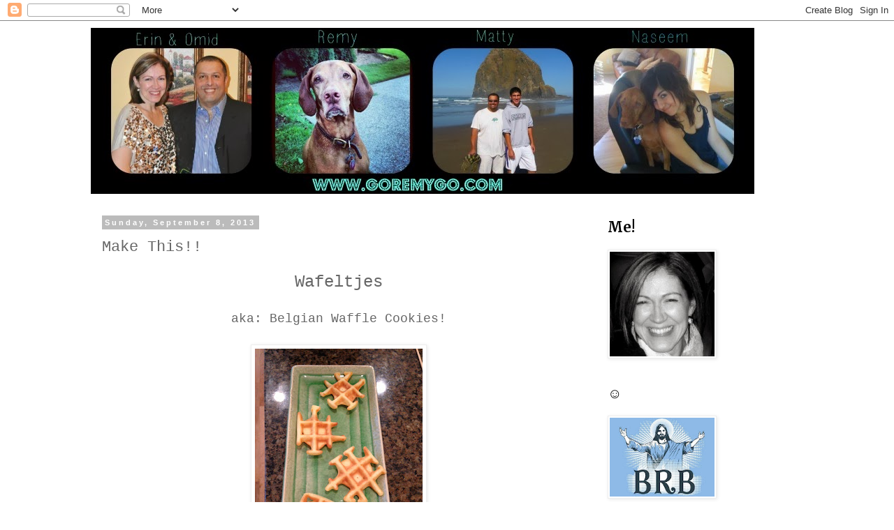

--- FILE ---
content_type: text/html; charset=UTF-8
request_url: http://www.goremygo.com/2013/09/make-this.html
body_size: 19830
content:
<!DOCTYPE html>
<html class='v2' dir='ltr' xmlns='http://www.w3.org/1999/xhtml' xmlns:b='http://www.google.com/2005/gml/b' xmlns:data='http://www.google.com/2005/gml/data' xmlns:expr='http://www.google.com/2005/gml/expr'>
<head>
<link href='https://www.blogger.com/static/v1/widgets/335934321-css_bundle_v2.css' rel='stylesheet' type='text/css'/>
<meta content='b06eec1f97afe20e0fdc4355298ee7bb' name='p:domain_verify'/>
<meta content='width=1100' name='viewport'/>
<meta content='text/html; charset=UTF-8' http-equiv='Content-Type'/>
<meta content='blogger' name='generator'/>
<link href='http://www.goremygo.com/favicon.ico' rel='icon' type='image/x-icon'/>
<link href='http://www.goremygo.com/2013/09/make-this.html' rel='canonical'/>
<link rel="alternate" type="application/atom+xml" title="Happenings with Z5 - Atom" href="http://www.goremygo.com/feeds/posts/default" />
<link rel="alternate" type="application/rss+xml" title="Happenings with Z5 - RSS" href="http://www.goremygo.com/feeds/posts/default?alt=rss" />
<link rel="service.post" type="application/atom+xml" title="Happenings with Z5 - Atom" href="https://www.blogger.com/feeds/8983287707214384889/posts/default" />

<link rel="alternate" type="application/atom+xml" title="Happenings with Z5 - Atom" href="http://www.goremygo.com/feeds/4035104206533960650/comments/default" />
<!--Can't find substitution for tag [blog.ieCssRetrofitLinks]-->
<link href='https://blogger.googleusercontent.com/img/b/R29vZ2xl/AVvXsEhdRTUExO6Ez17NJUtadmlG56PKrnhJGWet7LjutTJbUbKruExLq7F-unVL5OTZH8AtYfuxYkZCrlr5qF2qScRqkeXj5HT2pV-pmiKzmp9T8oUW4B0DZqwlALUQN-HEWjI-r-4XctZ2c2of/s320/1.JPG' rel='image_src'/>
<meta content='http://www.goremygo.com/2013/09/make-this.html' property='og:url'/>
<meta content='Make This!!' property='og:title'/>
<meta content=' Wafeltjes    aka: Belgian Waffle Cookies!       I found this recipe on the blog, Jillian in Italy  (via Pinterest). These cookies looked so...' property='og:description'/>
<meta content='https://blogger.googleusercontent.com/img/b/R29vZ2xl/AVvXsEhdRTUExO6Ez17NJUtadmlG56PKrnhJGWet7LjutTJbUbKruExLq7F-unVL5OTZH8AtYfuxYkZCrlr5qF2qScRqkeXj5HT2pV-pmiKzmp9T8oUW4B0DZqwlALUQN-HEWjI-r-4XctZ2c2of/w1200-h630-p-k-no-nu/1.JPG' property='og:image'/>
<title>Happenings with Z5: Make This!!</title>
<style type='text/css'>@font-face{font-family:'Merriweather';font-style:normal;font-weight:700;font-stretch:100%;font-display:swap;src:url(//fonts.gstatic.com/s/merriweather/v33/u-4D0qyriQwlOrhSvowK_l5UcA6zuSYEqOzpPe3HOZJ5eX1WtLaQwmYiScCmDxhtNOKl8yDrOSAaGV31CPDaYKfFQn0.woff2)format('woff2');unicode-range:U+0460-052F,U+1C80-1C8A,U+20B4,U+2DE0-2DFF,U+A640-A69F,U+FE2E-FE2F;}@font-face{font-family:'Merriweather';font-style:normal;font-weight:700;font-stretch:100%;font-display:swap;src:url(//fonts.gstatic.com/s/merriweather/v33/u-4D0qyriQwlOrhSvowK_l5UcA6zuSYEqOzpPe3HOZJ5eX1WtLaQwmYiScCmDxhtNOKl8yDrOSAaEF31CPDaYKfFQn0.woff2)format('woff2');unicode-range:U+0301,U+0400-045F,U+0490-0491,U+04B0-04B1,U+2116;}@font-face{font-family:'Merriweather';font-style:normal;font-weight:700;font-stretch:100%;font-display:swap;src:url(//fonts.gstatic.com/s/merriweather/v33/u-4D0qyriQwlOrhSvowK_l5UcA6zuSYEqOzpPe3HOZJ5eX1WtLaQwmYiScCmDxhtNOKl8yDrOSAaG131CPDaYKfFQn0.woff2)format('woff2');unicode-range:U+0102-0103,U+0110-0111,U+0128-0129,U+0168-0169,U+01A0-01A1,U+01AF-01B0,U+0300-0301,U+0303-0304,U+0308-0309,U+0323,U+0329,U+1EA0-1EF9,U+20AB;}@font-face{font-family:'Merriweather';font-style:normal;font-weight:700;font-stretch:100%;font-display:swap;src:url(//fonts.gstatic.com/s/merriweather/v33/u-4D0qyriQwlOrhSvowK_l5UcA6zuSYEqOzpPe3HOZJ5eX1WtLaQwmYiScCmDxhtNOKl8yDrOSAaGl31CPDaYKfFQn0.woff2)format('woff2');unicode-range:U+0100-02BA,U+02BD-02C5,U+02C7-02CC,U+02CE-02D7,U+02DD-02FF,U+0304,U+0308,U+0329,U+1D00-1DBF,U+1E00-1E9F,U+1EF2-1EFF,U+2020,U+20A0-20AB,U+20AD-20C0,U+2113,U+2C60-2C7F,U+A720-A7FF;}@font-face{font-family:'Merriweather';font-style:normal;font-weight:700;font-stretch:100%;font-display:swap;src:url(//fonts.gstatic.com/s/merriweather/v33/u-4D0qyriQwlOrhSvowK_l5UcA6zuSYEqOzpPe3HOZJ5eX1WtLaQwmYiScCmDxhtNOKl8yDrOSAaFF31CPDaYKfF.woff2)format('woff2');unicode-range:U+0000-00FF,U+0131,U+0152-0153,U+02BB-02BC,U+02C6,U+02DA,U+02DC,U+0304,U+0308,U+0329,U+2000-206F,U+20AC,U+2122,U+2191,U+2193,U+2212,U+2215,U+FEFF,U+FFFD;}</style>
<style id='page-skin-1' type='text/css'><!--
/*
-----------------------------------------------
Blogger Template Style
Name:     Simple
Designer: Blogger
URL:      www.blogger.com
----------------------------------------------- */
/* Content
----------------------------------------------- */
body {
font: normal normal 16px 'Courier New', Courier, FreeMono, monospace;
color: #666666;
background: #ffffff none repeat scroll top left;
padding: 0 0 0 0;
}
html body .region-inner {
min-width: 0;
max-width: 100%;
width: auto;
}
h2 {
font-size: 22px;
}
a:link {
text-decoration:none;
color: #2288bb;
}
a:visited {
text-decoration:none;
color: #888888;
}
a:hover {
text-decoration:underline;
color: #33aaff;
}
.body-fauxcolumn-outer .fauxcolumn-inner {
background: transparent none repeat scroll top left;
_background-image: none;
}
.body-fauxcolumn-outer .cap-top {
position: absolute;
z-index: 1;
height: 400px;
width: 100%;
}
.body-fauxcolumn-outer .cap-top .cap-left {
width: 100%;
background: transparent none repeat-x scroll top left;
_background-image: none;
}
.content-outer {
-moz-box-shadow: 0 0 0 rgba(0, 0, 0, .15);
-webkit-box-shadow: 0 0 0 rgba(0, 0, 0, .15);
-goog-ms-box-shadow: 0 0 0 #333333;
box-shadow: 0 0 0 rgba(0, 0, 0, .15);
margin-bottom: 1px;
}
.content-inner {
padding: 10px 40px;
}
.content-inner {
background-color: #ffffff;
}
/* Header
----------------------------------------------- */
.header-outer {
background: transparent none repeat-x scroll 0 -400px;
_background-image: none;
}
.Header h1 {
font: normal normal 40px 'Trebuchet MS',Trebuchet,Verdana,sans-serif;
color: #000000;
text-shadow: 0 0 0 rgba(0, 0, 0, .2);
}
.Header h1 a {
color: #000000;
}
.Header .description {
font-size: 18px;
color: #000000;
}
.header-inner .Header .titlewrapper {
padding: 22px 0;
}
.header-inner .Header .descriptionwrapper {
padding: 0 0;
}
/* Tabs
----------------------------------------------- */
.tabs-inner .section:first-child {
border-top: 0 solid #dddddd;
}
.tabs-inner .section:first-child ul {
margin-top: -1px;
border-top: 1px solid #dddddd;
border-left: 1px solid #dddddd;
border-right: 1px solid #dddddd;
}
.tabs-inner .widget ul {
background: transparent none repeat-x scroll 0 -800px;
_background-image: none;
border-bottom: 1px solid #dddddd;
margin-top: 0;
margin-left: -30px;
margin-right: -30px;
}
.tabs-inner .widget li a {
display: inline-block;
padding: .6em 1em;
font: normal normal 16px 'Courier New', Courier, FreeMono, monospace;
color: #000000;
border-left: 1px solid #ffffff;
border-right: 1px solid #dddddd;
}
.tabs-inner .widget li:first-child a {
border-left: none;
}
.tabs-inner .widget li.selected a, .tabs-inner .widget li a:hover {
color: #000000;
background-color: #eeeeee;
text-decoration: none;
}
/* Columns
----------------------------------------------- */
.main-outer {
border-top: 0 solid transparent;
}
.fauxcolumn-left-outer .fauxcolumn-inner {
border-right: 1px solid transparent;
}
.fauxcolumn-right-outer .fauxcolumn-inner {
border-left: 1px solid transparent;
}
/* Headings
----------------------------------------------- */
div.widget > h2,
div.widget h2.title {
margin: 0 0 1em 0;
font: normal bold 20px Merriweather;
color: #000000;
}
/* Widgets
----------------------------------------------- */
.widget .zippy {
color: #999999;
text-shadow: 2px 2px 1px rgba(0, 0, 0, .1);
}
.widget .popular-posts ul {
list-style: none;
}
/* Posts
----------------------------------------------- */
h2.date-header {
font: normal bold 11px Arial, Tahoma, Helvetica, FreeSans, sans-serif;
}
.date-header span {
background-color: #bbbbbb;
color: #ffffff;
padding: 0.4em;
letter-spacing: 3px;
margin: inherit;
}
.main-inner {
padding-top: 35px;
padding-bottom: 65px;
}
.main-inner .column-center-inner {
padding: 0 0;
}
.main-inner .column-center-inner .section {
margin: 0 1em;
}
.post {
margin: 0 0 45px 0;
}
h3.post-title, .comments h4 {
font: normal normal 22px 'Courier New', Courier, FreeMono, monospace;
margin: .75em 0 0;
}
.post-body {
font-size: 110%;
line-height: 1.4;
position: relative;
}
.post-body img, .post-body .tr-caption-container, .Profile img, .Image img,
.BlogList .item-thumbnail img {
padding: 2px;
background: #ffffff;
border: 1px solid #eeeeee;
-moz-box-shadow: 1px 1px 5px rgba(0, 0, 0, .1);
-webkit-box-shadow: 1px 1px 5px rgba(0, 0, 0, .1);
box-shadow: 1px 1px 5px rgba(0, 0, 0, .1);
}
.post-body img, .post-body .tr-caption-container {
padding: 5px;
}
.post-body .tr-caption-container {
color: #666666;
}
.post-body .tr-caption-container img {
padding: 0;
background: transparent;
border: none;
-moz-box-shadow: 0 0 0 rgba(0, 0, 0, .1);
-webkit-box-shadow: 0 0 0 rgba(0, 0, 0, .1);
box-shadow: 0 0 0 rgba(0, 0, 0, .1);
}
.post-header {
margin: 0 0 1.5em;
line-height: 1.6;
font-size: 90%;
}
.post-footer {
margin: 20px -2px 0;
padding: 5px 10px;
color: #666666;
background-color: #eeeeee;
border-bottom: 1px solid #eeeeee;
line-height: 1.6;
font-size: 90%;
}
#comments .comment-author {
padding-top: 1.5em;
border-top: 1px solid transparent;
background-position: 0 1.5em;
}
#comments .comment-author:first-child {
padding-top: 0;
border-top: none;
}
.avatar-image-container {
margin: .2em 0 0;
}
#comments .avatar-image-container img {
border: 1px solid #eeeeee;
}
/* Comments
----------------------------------------------- */
.comments .comments-content .icon.blog-author {
background-repeat: no-repeat;
background-image: url([data-uri]);
}
.comments .comments-content .loadmore a {
border-top: 1px solid #999999;
border-bottom: 1px solid #999999;
}
.comments .comment-thread.inline-thread {
background-color: #eeeeee;
}
.comments .continue {
border-top: 2px solid #999999;
}
/* Accents
---------------------------------------------- */
.section-columns td.columns-cell {
border-left: 1px solid transparent;
}
.blog-pager {
background: transparent url(//www.blogblog.com/1kt/simple/paging_dot.png) repeat-x scroll top center;
}
.blog-pager-older-link, .home-link,
.blog-pager-newer-link {
background-color: #ffffff;
padding: 5px;
}
.footer-outer {
border-top: 1px dashed #bbbbbb;
}
/* Mobile
----------------------------------------------- */
body.mobile  {
background-size: auto;
}
.mobile .body-fauxcolumn-outer {
background: transparent none repeat scroll top left;
}
.mobile .body-fauxcolumn-outer .cap-top {
background-size: 100% auto;
}
.mobile .content-outer {
-webkit-box-shadow: 0 0 3px rgba(0, 0, 0, .15);
box-shadow: 0 0 3px rgba(0, 0, 0, .15);
}
.mobile .tabs-inner .widget ul {
margin-left: 0;
margin-right: 0;
}
.mobile .post {
margin: 0;
}
.mobile .main-inner .column-center-inner .section {
margin: 0;
}
.mobile .date-header span {
padding: 0.1em 10px;
margin: 0 -10px;
}
.mobile h3.post-title {
margin: 0;
}
.mobile .blog-pager {
background: transparent none no-repeat scroll top center;
}
.mobile .footer-outer {
border-top: none;
}
.mobile .main-inner, .mobile .footer-inner {
background-color: #ffffff;
}
.mobile-index-contents {
color: #666666;
}
.mobile-link-button {
background-color: #2288bb;
}
.mobile-link-button a:link, .mobile-link-button a:visited {
color: #ffffff;
}
.mobile .tabs-inner .section:first-child {
border-top: none;
}
.mobile .tabs-inner .PageList .widget-content {
background-color: #eeeeee;
color: #000000;
border-top: 1px solid #dddddd;
border-bottom: 1px solid #dddddd;
}
.mobile .tabs-inner .PageList .widget-content .pagelist-arrow {
border-left: 1px solid #dddddd;
}

--></style>
<style id='template-skin-1' type='text/css'><!--
body {
min-width: 1100px;
}
.content-outer, .content-fauxcolumn-outer, .region-inner {
min-width: 1100px;
max-width: 1100px;
_width: 1100px;
}
.main-inner .columns {
padding-left: 0;
padding-right: 310px;
}
.main-inner .fauxcolumn-center-outer {
left: 0;
right: 310px;
/* IE6 does not respect left and right together */
_width: expression(this.parentNode.offsetWidth -
parseInt("0") -
parseInt("310px") + 'px');
}
.main-inner .fauxcolumn-left-outer {
width: 0;
}
.main-inner .fauxcolumn-right-outer {
width: 310px;
}
.main-inner .column-left-outer {
width: 0;
right: 100%;
margin-left: -0;
}
.main-inner .column-right-outer {
width: 310px;
margin-right: -310px;
}
#layout {
min-width: 0;
}
#layout .content-outer {
min-width: 0;
width: 800px;
}
#layout .region-inner {
min-width: 0;
width: auto;
}
--></style>
<link href='https://www.blogger.com/dyn-css/authorization.css?targetBlogID=8983287707214384889&amp;zx=3e2649e0-2b91-4919-a591-5c8516ef8e76' media='none' onload='if(media!=&#39;all&#39;)media=&#39;all&#39;' rel='stylesheet'/><noscript><link href='https://www.blogger.com/dyn-css/authorization.css?targetBlogID=8983287707214384889&amp;zx=3e2649e0-2b91-4919-a591-5c8516ef8e76' rel='stylesheet'/></noscript>
<meta name='google-adsense-platform-account' content='ca-host-pub-1556223355139109'/>
<meta name='google-adsense-platform-domain' content='blogspot.com'/>

</head>
<body class='loading variant-simplysimple'>
<div class='navbar section' id='navbar'><div class='widget Navbar' data-version='1' id='Navbar1'><script type="text/javascript">
    function setAttributeOnload(object, attribute, val) {
      if(window.addEventListener) {
        window.addEventListener('load',
          function(){ object[attribute] = val; }, false);
      } else {
        window.attachEvent('onload', function(){ object[attribute] = val; });
      }
    }
  </script>
<div id="navbar-iframe-container"></div>
<script type="text/javascript" src="https://apis.google.com/js/platform.js"></script>
<script type="text/javascript">
      gapi.load("gapi.iframes:gapi.iframes.style.bubble", function() {
        if (gapi.iframes && gapi.iframes.getContext) {
          gapi.iframes.getContext().openChild({
              url: 'https://www.blogger.com/navbar/8983287707214384889?po\x3d4035104206533960650\x26origin\x3dhttp://www.goremygo.com',
              where: document.getElementById("navbar-iframe-container"),
              id: "navbar-iframe"
          });
        }
      });
    </script><script type="text/javascript">
(function() {
var script = document.createElement('script');
script.type = 'text/javascript';
script.src = '//pagead2.googlesyndication.com/pagead/js/google_top_exp.js';
var head = document.getElementsByTagName('head')[0];
if (head) {
head.appendChild(script);
}})();
</script>
</div></div>
<div class='body-fauxcolumns'>
<div class='fauxcolumn-outer body-fauxcolumn-outer'>
<div class='cap-top'>
<div class='cap-left'></div>
<div class='cap-right'></div>
</div>
<div class='fauxborder-left'>
<div class='fauxborder-right'></div>
<div class='fauxcolumn-inner'>
</div>
</div>
<div class='cap-bottom'>
<div class='cap-left'></div>
<div class='cap-right'></div>
</div>
</div>
</div>
<div class='content'>
<div class='content-fauxcolumns'>
<div class='fauxcolumn-outer content-fauxcolumn-outer'>
<div class='cap-top'>
<div class='cap-left'></div>
<div class='cap-right'></div>
</div>
<div class='fauxborder-left'>
<div class='fauxborder-right'></div>
<div class='fauxcolumn-inner'>
</div>
</div>
<div class='cap-bottom'>
<div class='cap-left'></div>
<div class='cap-right'></div>
</div>
</div>
</div>
<div class='content-outer'>
<div class='content-cap-top cap-top'>
<div class='cap-left'></div>
<div class='cap-right'></div>
</div>
<div class='fauxborder-left content-fauxborder-left'>
<div class='fauxborder-right content-fauxborder-right'></div>
<div class='content-inner'>
<header>
<div class='header-outer'>
<div class='header-cap-top cap-top'>
<div class='cap-left'></div>
<div class='cap-right'></div>
</div>
<div class='fauxborder-left header-fauxborder-left'>
<div class='fauxborder-right header-fauxborder-right'></div>
<div class='region-inner header-inner'>
<div class='header section' id='header'><div class='widget Header' data-version='1' id='Header1'>
<div id='header-inner'>
<a href='http://www.goremygo.com/' style='display: block'>
<img alt='Happenings with Z5' height='238px; ' id='Header1_headerimg' src='https://blogger.googleusercontent.com/img/b/R29vZ2xl/AVvXsEgzAqFmwKH1ZAlQ5QDxR2WgKKAURibDJiJL7Qhga9_rlJbj__UQzXA0jKiWNohzIkmH9b4ul8ZwugCDe4sjNtUnHoga1vZn2rqTztWyJy3kNj4aH6-hxDUzodIn47fnFV9PRr2vdV_A8Yx3/s1600/PicMonkey+Collage35.jpg' style='display: block' width='950px; '/>
</a>
</div>
</div></div>
</div>
</div>
<div class='header-cap-bottom cap-bottom'>
<div class='cap-left'></div>
<div class='cap-right'></div>
</div>
</div>
</header>
<div class='tabs-outer'>
<div class='tabs-cap-top cap-top'>
<div class='cap-left'></div>
<div class='cap-right'></div>
</div>
<div class='fauxborder-left tabs-fauxborder-left'>
<div class='fauxborder-right tabs-fauxborder-right'></div>
<div class='region-inner tabs-inner'>
<div class='tabs no-items section' id='crosscol'></div>
<div class='tabs no-items section' id='crosscol-overflow'></div>
</div>
</div>
<div class='tabs-cap-bottom cap-bottom'>
<div class='cap-left'></div>
<div class='cap-right'></div>
</div>
</div>
<div class='main-outer'>
<div class='main-cap-top cap-top'>
<div class='cap-left'></div>
<div class='cap-right'></div>
</div>
<div class='fauxborder-left main-fauxborder-left'>
<div class='fauxborder-right main-fauxborder-right'></div>
<div class='region-inner main-inner'>
<div class='columns fauxcolumns'>
<div class='fauxcolumn-outer fauxcolumn-center-outer'>
<div class='cap-top'>
<div class='cap-left'></div>
<div class='cap-right'></div>
</div>
<div class='fauxborder-left'>
<div class='fauxborder-right'></div>
<div class='fauxcolumn-inner'>
</div>
</div>
<div class='cap-bottom'>
<div class='cap-left'></div>
<div class='cap-right'></div>
</div>
</div>
<div class='fauxcolumn-outer fauxcolumn-left-outer'>
<div class='cap-top'>
<div class='cap-left'></div>
<div class='cap-right'></div>
</div>
<div class='fauxborder-left'>
<div class='fauxborder-right'></div>
<div class='fauxcolumn-inner'>
</div>
</div>
<div class='cap-bottom'>
<div class='cap-left'></div>
<div class='cap-right'></div>
</div>
</div>
<div class='fauxcolumn-outer fauxcolumn-right-outer'>
<div class='cap-top'>
<div class='cap-left'></div>
<div class='cap-right'></div>
</div>
<div class='fauxborder-left'>
<div class='fauxborder-right'></div>
<div class='fauxcolumn-inner'>
</div>
</div>
<div class='cap-bottom'>
<div class='cap-left'></div>
<div class='cap-right'></div>
</div>
</div>
<!-- corrects IE6 width calculation -->
<div class='columns-inner'>
<div class='column-center-outer'>
<div class='column-center-inner'>
<div class='main section' id='main'><div class='widget Blog' data-version='1' id='Blog1'>
<div class='blog-posts hfeed'>

          <div class="date-outer">
        
<h2 class='date-header'><span>Sunday, September 8, 2013</span></h2>

          <div class="date-posts">
        
<div class='post-outer'>
<div class='post hentry' itemprop='blogPost' itemscope='itemscope' itemtype='http://schema.org/BlogPosting'>
<meta content='https://blogger.googleusercontent.com/img/b/R29vZ2xl/AVvXsEhdRTUExO6Ez17NJUtadmlG56PKrnhJGWet7LjutTJbUbKruExLq7F-unVL5OTZH8AtYfuxYkZCrlr5qF2qScRqkeXj5HT2pV-pmiKzmp9T8oUW4B0DZqwlALUQN-HEWjI-r-4XctZ2c2of/s320/1.JPG' itemprop='image_url'/>
<meta content='8983287707214384889' itemprop='blogId'/>
<meta content='4035104206533960650' itemprop='postId'/>
<a name='4035104206533960650'></a>
<h3 class='post-title entry-title' itemprop='name'>
Make This!!
</h3>
<div class='post-header'>
<div class='post-header-line-1'></div>
</div>
<div class='post-body entry-content' id='post-body-4035104206533960650' itemprop='description articleBody'>
<div style="text-align: center;">
<span style="font-size: x-large;">Wafeltjes</span></div>
<br />
<div class="separator" style="clear: both; text-align: center;">
<span style="font-size: large;">aka: Belgian Waffle Cookies!</span></div>
<br />
<div class="separator" style="clear: both; text-align: center;">
<a href="https://blogger.googleusercontent.com/img/b/R29vZ2xl/AVvXsEhdRTUExO6Ez17NJUtadmlG56PKrnhJGWet7LjutTJbUbKruExLq7F-unVL5OTZH8AtYfuxYkZCrlr5qF2qScRqkeXj5HT2pV-pmiKzmp9T8oUW4B0DZqwlALUQN-HEWjI-r-4XctZ2c2of/s1600/1.JPG" imageanchor="1" style="margin-left: 1em; margin-right: 1em;"><img border="0" height="320" src="https://blogger.googleusercontent.com/img/b/R29vZ2xl/AVvXsEhdRTUExO6Ez17NJUtadmlG56PKrnhJGWet7LjutTJbUbKruExLq7F-unVL5OTZH8AtYfuxYkZCrlr5qF2qScRqkeXj5HT2pV-pmiKzmp9T8oUW4B0DZqwlALUQN-HEWjI-r-4XctZ2c2of/s320/1.JPG" width="240" /></a></div>
<br />
<span style="font-size: large;">&nbsp;I found this recipe on the blog, </span><a href="http://jillianinitaly.com/2013/05/17/wafeltjes/"><span style="font-size: large;">Jillian in Italy</span></a><span style="font-size: large;"> (via Pinterest). These cookies looked so delicious, I had to make them. Will I make them again? Probably not. They were extremely time consuming, since the batter made a lot and I didn't have the foresight to only make half a recipe. I ended up giving half the cookies away and we still had tons leftover. These cookies also have 3+ cubes of butter in them (<strong><em>yes, THREE</em></strong>!) and six eggs. Not the healthiest. :/</span><br />
<br />
<br />
<div class="separator" style="clear: both; text-align: center;">
<a href="https://blogger.googleusercontent.com/img/b/R29vZ2xl/AVvXsEi2i4WASXMCgZLpps_F8hSvs6E5WRJ-5CLlf2ZGFYenRXpSb1j5BMo6aww2nAcSa40Oyf6DzK_iFI6SiFXcsdCj8i9Hexv7ayX3Fi9ul03uHQQjWPvXvJFwO2wTWNb_QoP6D3V31rPlY2dA/s1600/2.JPG" imageanchor="1" style="margin-left: 1em; margin-right: 1em;"><img border="0" height="320" src="https://blogger.googleusercontent.com/img/b/R29vZ2xl/AVvXsEi2i4WASXMCgZLpps_F8hSvs6E5WRJ-5CLlf2ZGFYenRXpSb1j5BMo6aww2nAcSa40Oyf6DzK_iFI6SiFXcsdCj8i9Hexv7ayX3Fi9ul03uHQQjWPvXvJFwO2wTWNb_QoP6D3V31rPlY2dA/s320/2.JPG" width="240" /></a></div>
<div class="separator" style="clear: both; text-align: center;">
&nbsp;</div>
<span style="font-size: large;">&nbsp;Whip up half the recipe (<strong><em>trust me on this:</em></strong> only make half a recipe, unless you are feeding a crowd), heat up your waffle iron, cook, then eat!</span><br />
<br />
<div class="separator" style="clear: both; text-align: center;">
<a href="https://blogger.googleusercontent.com/img/b/R29vZ2xl/AVvXsEj3uLD45yaWnRoh95kZHYCkjSnpDeqccXhsY1GTmJ_iKjb2Yh32SeXZcLWpr_SSoTZbXHrxSlIdaCaaFmyy6MiIGT-wkqp5_R2arKFGEaFF62i_kQ-S5vGBxZJ05Xh6jhheyWUvdfhzXKPH/s1600/4.JPG" imageanchor="1" style="margin-left: 1em; margin-right: 1em;"><img border="0" height="320" src="https://blogger.googleusercontent.com/img/b/R29vZ2xl/AVvXsEj3uLD45yaWnRoh95kZHYCkjSnpDeqccXhsY1GTmJ_iKjb2Yh32SeXZcLWpr_SSoTZbXHrxSlIdaCaaFmyy6MiIGT-wkqp5_R2arKFGEaFF62i_kQ-S5vGBxZJ05Xh6jhheyWUvdfhzXKPH/s320/4.JPG" width="240" /></a></div>
<span style="font-size: large;">Since this recipe is in grams, I used my handy kitchen scale &amp; weighed the ingredients in grams. If you don't have a kitchen scale, you can type the grams into this </span><a href="http://calculator-converter.com/converter_g_to_c_grams_to_cups_calculator.php"><span style="font-size: large;">website </span></a><span style="font-size: large;">and it will convert the recipe into cups for you.</span><br />
<br />
<strong>Wafeltjes by Jillian in Italy</strong><br />
500g pastry flour <span style="color: red;">(&nbsp;I used a 50/50 mix of cake flour &amp; all purpose flour)</span><br /> 400g butter<br /> 300g sugar<br /> 6 eggs<br /> 1/2 tsp baking powder<br /> 1 vanilla bean (or 1 tsp vanilla extract)<br /> pinch of salt<br />
1. Gently melt the butter (make sure it doesn&#8217;t color).<br />
2. In the bowl of your mixer put in the flour and sugar. &nbsp;Add the baking powder, salt &nbsp;and the scraped out seeds of the vanilla bean (or the tsp of vanilla extract).<br />
3. Mix on medium low speed and slowly add the eggs one at a time. &nbsp;Let mix for one minute then slowly pour in melted butter.<br />
4. Cover bowl and put in fridge for at least one hour.<br />
5. After letting the dough sit in fridge heat up waffle iron. &nbsp;Make small balls of dough and drop onto waffle iron. <span style="color: red;">My batter was still slightly fluid like regular waffle batter &amp; I was not able to make balls of dough.</span><br />
6.Let bake until golden brown and remove from iron with wooden skewer onto a cooling rack. &nbsp;Store in covered container. &nbsp;Makes: a lot!
<div style='clear: both;'></div>
</div>
<div class='post-footer'>
<div class='post-footer-line post-footer-line-1'><span class='post-author vcard'>
Posted by
<span class='fn' itemprop='author' itemscope='itemscope' itemtype='http://schema.org/Person'>
<meta content='https://www.blogger.com/profile/01860435008542076502' itemprop='url'/>
<a href='https://www.blogger.com/profile/01860435008542076502' rel='author' title='author profile'>
<span itemprop='name'>erinz</span>
</a>
</span>
</span>
<span class='post-timestamp'>
at
<meta content='http://www.goremygo.com/2013/09/make-this.html' itemprop='url'/>
<a class='timestamp-link' href='http://www.goremygo.com/2013/09/make-this.html' rel='bookmark' title='permanent link'><abbr class='published' itemprop='datePublished' title='2013-09-08T12:20:00-07:00'>12:20&#8239;PM</abbr></a>
</span>
<span class='post-comment-link'>
</span>
<span class='post-icons'>
<span class='item-control blog-admin pid-1710799676'>
<a href='https://www.blogger.com/post-edit.g?blogID=8983287707214384889&postID=4035104206533960650&from=pencil' title='Edit Post'>
<img alt='' class='icon-action' height='18' src='https://resources.blogblog.com/img/icon18_edit_allbkg.gif' width='18'/>
</a>
</span>
</span>
<div class='post-share-buttons goog-inline-block'>
<a class='goog-inline-block share-button sb-email' href='https://www.blogger.com/share-post.g?blogID=8983287707214384889&postID=4035104206533960650&target=email' target='_blank' title='Email This'><span class='share-button-link-text'>Email This</span></a><a class='goog-inline-block share-button sb-blog' href='https://www.blogger.com/share-post.g?blogID=8983287707214384889&postID=4035104206533960650&target=blog' onclick='window.open(this.href, "_blank", "height=270,width=475"); return false;' target='_blank' title='BlogThis!'><span class='share-button-link-text'>BlogThis!</span></a><a class='goog-inline-block share-button sb-twitter' href='https://www.blogger.com/share-post.g?blogID=8983287707214384889&postID=4035104206533960650&target=twitter' target='_blank' title='Share to X'><span class='share-button-link-text'>Share to X</span></a><a class='goog-inline-block share-button sb-facebook' href='https://www.blogger.com/share-post.g?blogID=8983287707214384889&postID=4035104206533960650&target=facebook' onclick='window.open(this.href, "_blank", "height=430,width=640"); return false;' target='_blank' title='Share to Facebook'><span class='share-button-link-text'>Share to Facebook</span></a><a class='goog-inline-block share-button sb-pinterest' href='https://www.blogger.com/share-post.g?blogID=8983287707214384889&postID=4035104206533960650&target=pinterest' target='_blank' title='Share to Pinterest'><span class='share-button-link-text'>Share to Pinterest</span></a>
</div>
</div>
<div class='post-footer-line post-footer-line-2'><span class='post-labels'>
Labels:
<a href='http://www.goremygo.com/search/label/Belgian%20waffle%20cookies' rel='tag'>Belgian waffle cookies</a>,
<a href='http://www.goremygo.com/search/label/cookies' rel='tag'>cookies</a>,
<a href='http://www.goremygo.com/search/label/dessert' rel='tag'>dessert</a>,
<a href='http://www.goremygo.com/search/label/make%20this' rel='tag'>make this</a>,
<a href='http://www.goremygo.com/search/label/waffles' rel='tag'>waffles</a>
</span>
</div>
<div class='post-footer-line post-footer-line-3'></div>
</div>
</div>
<div class='comments' id='comments'>
<a name='comments'></a>
<h4>No comments:</h4>
<div id='Blog1_comments-block-wrapper'>
<dl class='avatar-comment-indent' id='comments-block'>
</dl>
</div>
<p class='comment-footer'>
<a href='https://www.blogger.com/comment/fullpage/post/8983287707214384889/4035104206533960650' onclick=''>Post a Comment</a>
</p>
</div>
</div>

        </div></div>
      
</div>
<div class='blog-pager' id='blog-pager'>
<span id='blog-pager-newer-link'>
<a class='blog-pager-newer-link' href='http://www.goremygo.com/2013/09/make-this_22.html' id='Blog1_blog-pager-newer-link' title='Newer Post'>Newer Post</a>
</span>
<span id='blog-pager-older-link'>
<a class='blog-pager-older-link' href='http://www.goremygo.com/2013/08/make-this_19.html' id='Blog1_blog-pager-older-link' title='Older Post'>Older Post</a>
</span>
<a class='home-link' href='http://www.goremygo.com/'>Home</a>
</div>
<div class='clear'></div>
<div class='post-feeds'>
<div class='feed-links'>
Subscribe to:
<a class='feed-link' href='http://www.goremygo.com/feeds/4035104206533960650/comments/default' target='_blank' type='application/atom+xml'>Post Comments (Atom)</a>
</div>
</div>
</div></div>
</div>
</div>
<div class='column-left-outer'>
<div class='column-left-inner'>
<aside>
</aside>
</div>
</div>
<div class='column-right-outer'>
<div class='column-right-inner'>
<aside>
<div class='sidebar section' id='sidebar-right-1'><div class='widget Image' data-version='1' id='Image5'>
<h2>Me!</h2>
<div class='widget-content'>
<img alt='Me!' height='150' id='Image5_img' src='https://blogger.googleusercontent.com/img/b/R29vZ2xl/AVvXsEiMs9RQKAGc-T_K48H9HINUs5tv6LcKeSW9BQAU7tl6vQeKbTHb-yVPYp4ZaCc7rUHgJmiRQN9g9Ak-6NqboGrk9p4MkQCkpm31GCDSztnYDNn-iez0JAOHnPjpT4u-T5dg60gO0zW7pjKs/s1600/61eb30e77346a6e5d7d75c8298cfb366.jpg' width='150'/>
<br/>
</div>
<div class='clear'></div>
</div><div class='widget Image' data-version='1' id='Image12'>
<h2>&#9786;</h2>
<div class='widget-content'>
<img alt='☺' height='113' id='Image12_img' src='https://blogger.googleusercontent.com/img/b/R29vZ2xl/AVvXsEiy_Nr35QyMaVKoRz_mKE7kQsXz8O2pgcS9nS0GM5mm2qLWmNKlwZA7xJ7MkcZWBzT2s-AqX9bIwu-7zR44gAJZwZOpow4cIE9UqqSABQIG_ttzu7xQlTeXH4x-EC5EWYat3zmrtDLdLyh2/s300/jesus-brb-tshirt.jpg' width='150'/>
<br/>
</div>
<div class='clear'></div>
</div><div class='widget Image' data-version='1' id='Image11'>
<h2>WAZZU!</h2>
<div class='widget-content'>
<a href='http://www.wsu.edu'>
<img alt='WAZZU!' height='150' id='Image11_img' src='https://blogger.googleusercontent.com/img/b/R29vZ2xl/AVvXsEjqznExyBbtZ5O8YNg99yd-FuDQE2NatbtFn6YRN4pZqk7zmr7k-kvqDbogEQZX4ipNYVrkLUyKtuIRuOd8oHvJZfTAA1zG__aau_08hydcMyWOq-mtHOPS2xTc1q7nT3tr1SuKNiTz40Cy/s220/images.jpg' width='150'/>
</a>
<br/>
<span class='caption'>It's my alma mater!</span>
</div>
<div class='clear'></div>
</div><div class='widget Image' data-version='1' id='Image9'>
<div class='widget-content'>
<img alt='' height='100' id='Image9_img' src='https://blogger.googleusercontent.com/img/b/R29vZ2xl/AVvXsEjWPpp3uZGHH_U3Wz7v6x1pQus5uu629pioQIIsdiQ5cpI3CZqpBbbDkS1kwSqEY6QVqODVfI2uivDUsHY5naUsWZSnBqapQB_iY9333gb_J6hsNA7LpGSB5Af3F5qUMZ5RSGV289ApN83v/s220/131_Page_0.jpg' width='150'/>
<br/>
<span class='caption'>I've finished 4 half marathons & am training for my 5th!</span>
</div>
<div class='clear'></div>
</div><div class='widget Label' data-version='1' id='Label1'>
<h2>Labels</h2>
<div class='widget-content cloud-label-widget-content'>
<span class='label-size label-size-5'>
<a dir='ltr' href='http://www.goremygo.com/search/label/make%20this'>make this</a>
<span class='label-count' dir='ltr'>(218)</span>
</span>
<span class='label-size label-size-4'>
<a dir='ltr' href='http://www.goremygo.com/search/label/friends'>friends</a>
<span class='label-count' dir='ltr'>(103)</span>
</span>
<span class='label-size label-size-4'>
<a dir='ltr' href='http://www.goremygo.com/search/label/dessert'>dessert</a>
<span class='label-count' dir='ltr'>(85)</span>
</span>
<span class='label-size label-size-4'>
<a dir='ltr' href='http://www.goremygo.com/search/label/dinner'>dinner</a>
<span class='label-count' dir='ltr'>(73)</span>
</span>
<span class='label-size label-size-4'>
<a dir='ltr' href='http://www.goremygo.com/search/label/family'>family</a>
<span class='label-count' dir='ltr'>(67)</span>
</span>
<span class='label-size label-size-4'>
<a dir='ltr' href='http://www.goremygo.com/search/label/netflix%20this'>netflix this</a>
<span class='label-count' dir='ltr'>(52)</span>
</span>
<span class='label-size label-size-4'>
<a dir='ltr' href='http://www.goremygo.com/search/label/WSU'>WSU</a>
<span class='label-count' dir='ltr'>(33)</span>
</span>
<span class='label-size label-size-3'>
<a dir='ltr' href='http://www.goremygo.com/search/label/birthday'>birthday</a>
<span class='label-count' dir='ltr'>(24)</span>
</span>
<span class='label-size label-size-3'>
<a dir='ltr' href='http://www.goremygo.com/search/label/pinterest'>pinterest</a>
<span class='label-count' dir='ltr'>(24)</span>
</span>
<span class='label-size label-size-3'>
<a dir='ltr' href='http://www.goremygo.com/search/label/get%20crafty'>get crafty</a>
<span class='label-count' dir='ltr'>(22)</span>
</span>
<span class='label-size label-size-3'>
<a dir='ltr' href='http://www.goremygo.com/search/label/buy%20this'>buy this</a>
<span class='label-count' dir='ltr'>(17)</span>
</span>
<span class='label-size label-size-3'>
<a dir='ltr' href='http://www.goremygo.com/search/label/The%20Shred%20Diet'>The Shred Diet</a>
<span class='label-count' dir='ltr'>(14)</span>
</span>
<span class='label-size label-size-3'>
<a dir='ltr' href='http://www.goremygo.com/search/label/bake%20sale'>bake sale</a>
<span class='label-count' dir='ltr'>(11)</span>
</span>
<span class='label-size label-size-3'>
<a dir='ltr' href='http://www.goremygo.com/search/label/Singapore'>Singapore</a>
<span class='label-count' dir='ltr'>(10)</span>
</span>
<span class='label-size label-size-3'>
<a dir='ltr' href='http://www.goremygo.com/search/label/africa'>africa</a>
<span class='label-count' dir='ltr'>(10)</span>
</span>
<span class='label-size label-size-3'>
<a dir='ltr' href='http://www.goremygo.com/search/label/clamming'>clamming</a>
<span class='label-count' dir='ltr'>(10)</span>
</span>
<span class='label-size label-size-2'>
<a dir='ltr' href='http://www.goremygo.com/search/label/Olympia'>Olympia</a>
<span class='label-count' dir='ltr'>(7)</span>
</span>
<span class='label-size label-size-2'>
<a dir='ltr' href='http://www.goremygo.com/search/label/fishing'>fishing</a>
<span class='label-count' dir='ltr'>(7)</span>
</span>
<span class='label-size label-size-2'>
<a dir='ltr' href='http://www.goremygo.com/search/label/karate'>karate</a>
<span class='label-count' dir='ltr'>(7)</span>
</span>
<span class='label-size label-size-2'>
<a dir='ltr' href='http://www.goremygo.com/search/label/try%20this'>try this</a>
<span class='label-count' dir='ltr'>(7)</span>
</span>
<span class='label-size label-size-2'>
<a dir='ltr' href='http://www.goremygo.com/search/label/Nick%20Vujicic'>Nick Vujicic</a>
<span class='label-count' dir='ltr'>(4)</span>
</span>
<span class='label-size label-size-2'>
<a dir='ltr' href='http://www.goremygo.com/search/label/Vizslas'>Vizslas</a>
<span class='label-count' dir='ltr'>(4)</span>
</span>
<span class='label-size label-size-1'>
<a dir='ltr' href='http://www.goremygo.com/search/label/barky%20bits'>barky bits</a>
<span class='label-count' dir='ltr'>(2)</span>
</span>
<span class='label-size label-size-1'>
<a dir='ltr' href='http://www.goremygo.com/search/label/xylitol'>xylitol</a>
<span class='label-count' dir='ltr'>(2)</span>
</span>
<div class='clear'></div>
</div>
</div><div class='widget Text' data-version='1' id='Text1'>
<div class='widget-content'>
<span style="color: rgb(255, 0, 0);"><strong>Qui me amat, amet et canem meum.</strong></span><span style="color: rgb(255, 0, 0);"><br/></span><strong><span style="color: rgb(51, 255, 51);"><span style="color:#000000;"><em>Translation:</em><br/></span></span><span style="color: rgb(255, 0, 0);">Love me, love my dog.</span></strong><br/>
</div>
<div class='clear'></div>
</div><div class='widget Image' data-version='1' id='Image7'>
<h2>Life Without Limbs</h2>
<div class='widget-content'>
<a href='http://www.lifewithoutlimbs.org'>
<img alt='Life Without Limbs' height='200' id='Image7_img' src='https://blogger.googleusercontent.com/img/b/R29vZ2xl/AVvXsEhsidhdU3ulTH9xV7BRU7KXd2B2wMG_vLrvjTuj5fie67yyO2U62SHk1L1GFX6U3EEe4pYz3qMDJjWs4HUredBJL92Omp2eRal0EZmXevSDq04wVlQBULh6yJ7NaOOeUqFtwlSxxbP0pHo/s220/nasnick2.jpg' width='150'/>
</a>
<br/>
</div>
<div class='clear'></div>
</div><div class='widget Image' data-version='1' id='Image6'>
<h2>Attitude is Altitude</h2>
<div class='widget-content'>
<a href='http://www.attitudeisaltitude.com/index.php'>
<img alt='Attitude is Altitude' height='200' id='Image6_img' src='https://blogger.googleusercontent.com/img/b/R29vZ2xl/AVvXsEgDFdp80UDxV50TaWSl3rfyU3h6VqCFGAkCf28qak4GGLLA9lJKiWrQX234gkHk5R-GL1MgY5jri29X2OrJD3OkHE_vCvCpW8_HFvrFxTfhObH0Yz8nzy3m1I4j4fV2Cf-ISJ9IFJvoaPQ/s220/mattynick.jpg' width='150'/>
</a>
<br/>
</div>
<div class='clear'></div>
</div><div class='widget Image' data-version='1' id='Image10'>
<h2>GO COUGS!</h2>
<div class='widget-content'>
<img alt='GO COUGS!' height='300' id='Image10_img' src='https://blogger.googleusercontent.com/img/b/R29vZ2xl/AVvXsEheiJc89H5YSYlBPn97J-L0DRD-veCiQ-zH_NyVOkDSl8yg-hsfxJiddSpz91px-oZUUIpRdXBuMnESYLr6NkdAcfHNXBpV6oStTRxVVfrXgK56XuuwYDlfCAt0_jZGbkcixktVkGzI_rxO/s300/394141_10150648250122953_120356417952_10970717_1431269398_n.jpg' width='202'/>
<br/>
</div>
<div class='clear'></div>
</div><div class='widget LinkList' data-version='1' id='LinkList4'>
<h2>Dog Stuff</h2>
<div class='widget-content'>
<ul>
<li><a href='http://karajen.com/'>Karajen Vizslas</a></li>
<li><a href='http://www.jaybren-tierah.com/'>Jaybren Tierah Kennels</a></li>
<li><a href='http://www.kizmar.com/'>Kizmar Vizslas</a></li>
<li><a href='http://www.dezertfyre.com/'>Dezertfyre Vizslas</a></li>
<li><a href='http://www.sokoldaluvizslas.com/'>Sokoldalu Vizslas</a></li>
<li><a href='http://www.pugetsoundvizsla.net/'>Puget Sound Vizsla Club</a></li>
<li><a href='http://www.tevco.org/'>Trails End Vizsla Club of Oregon</a></li>
<li><a href='http://www.vizsladogs.com/'>Ingle &amp; Meads</a></li>
<li><a href='http://www.rusticu.com/'>Rusticu Vizslas</a></li>
<li><a href='http://sammysbigheart.wordpress.com/'>Sammy's Big Heart</a></li>
<li><a href='http://www.truthaboutpetfood.com/'>Truth About Pet Food</a></li>
<li><a href='http://www.vizslamyositis.blogspot.com/'>Vizsla Myositis</a></li>
<li><a href='http://www.cjsdogtraining.net/index.php?option=com_frontpage&Itemid=36'>CJ's Dog Training</a></li>
<li><a href='http://www.obeythepurebreed.com/'>Pet Propaganda</a></li>
</ul>
<div class='clear'></div>
</div>
</div><div class='widget LinkList' data-version='1' id='LinkList1'>
<h2>Friends, Family &amp; Other  Blogs I Read</h2>
<div class='widget-content'>
<ul>
<li><a href='http://www.cjanekendrick.com/'>C Jane Run</a></li>
<li><a href='http://nieniedialogues.blogspot.com/'>Stephanie Nielson</a></li>
<li><a href='http://snowhawke.blogspot.com/'>Jan & Doug</a></li>
</ul>
<div class='clear'></div>
</div>
</div><div class='widget LinkList' data-version='1' id='LinkList6'>
<h2>Cooking/Baking/Food</h2>
<div class='widget-content'>
<ul>
<li><a href='http://www.fromthekitchen.co.nz/'>From the Kitchen</a></li>
<li><a href='http://ohsheglows.com/'>Oh She Glows</a></li>
<li><a href='http://powerhungry.com/'>Power Hungry</a></li>
<li><a href='http://5secondrule.typepad.com/my_weblog/'>5 Second Rule</a></li>
<li><a href='http://nomnompaleo.com/'>Nom Nom Paleo</a></li>
<li><a href='http://www.flickofthewhisk.com/'>Flick of the Whisk</a></li>
<li><a href='http://cakecrumbsbeachsand.com/'>Cake, Crumbs & Beach Sand</a></li>
<li><a href='http://thejoyfulpantry.com/'>The Joyful Pantry</a></li>
<li><a href='http://agiltnutmeg.com/'>A Gilt Nutmeg</a></li>
<li><a href='http://blogs.columbian.com/sugar-and-spice/'>Sugar & Spice</a></li>
<li><a href='http://food52.com/'>Food 52</a></li>
<li><a href='http://www.dinneralovestory.com/'>Dinner: A Love Story</a></li>
<li><a href='http://www.splendidtable.org/'>The Splendid Table</a></li>
<li><a href='http://www.thewednesdaychef.com/'>The Wednesday Chef</a></li>
<li><a href='http://www.eat-yourself-skinny.com/'>Eat Yourself Skinny</a></li>
<li><a href='http://www.preventionrd.com/'>Prevention RD</a></li>
<li><a href='http://www.yourcupofcake.com/'>Your Cup of Cake</a></li>
<li><a href='http://www.bigredkitchen.com/'>Big Red Kitchen</a></li>
<li><a href='http://www.greenkitchenstories.com/'>Green Kitchen Stories</a></li>
<li><a href='http://www.hungrygirlporvida.com/'>Hungry Girl Por Vida</a></li>
<li><a href='http://figandquince.com/'>Fig & Quince</a></li>
<li><a href='http://turmericsaffron.blogspot.com/p/recipe-index.html'>Turmeric & Saffron</a></li>
<li><a href='http://www.kosherpersianfood.com/blog/index.html'>Kosher Persian Food</a></li>
<li><a href='http://www.howsweeteats.com/'>How Sweet It Is</a></li>
<li><a href='http://www.gilttaste.com/recipes'>Gilt Taste</a></li>
<li><a href='http://jessthomson.wordpress.com/'>Hogwash</a></li>
<li><a href='http://homecookingmemories.com/'>Home Cooking Memories</a></li>
<li><a href='http://www.thenovicechefblog.com/'>The Novice Chef</a></li>
<li><a href='http://notwithoutsalt.com/'>Not Without Salt</a></li>
<li><a href='http://www.loveandlemons.com/'>Love and Lemons</a></li>
<li><a href='http://sarahscucinabella.com/'>Sarah's Cucina Bella</a></li>
<li><a href='http://www.life-as-a-lofthouse.blogspot.com/'>Life as a Loft House</a></li>
<li><a href='http://www.cookistry.com/'>Cookistry</a></li>
<li><a href='http://familyspice.com/'>Family Spice</a></li>
<li><a href='http://www.lovefromtheoven.com/'>Love from the Oven</a></li>
<li><a href='http://www.you-made-that.com/'>You Made That?</a></li>
<li><a href='http://www.bakeaholicmama.com/'>Bakeaholic Mama</a></li>
<li><a href='http://deliciouslyorganic.net/'>Deliciously Organic</a></li>
<li><a href='http://picky-palate.com/'>Picky Palate</a></li>
<li><a href='http://theshiksa.com/'>The Shiksa in the Kitchen</a></li>
<li><a href='http://www.sprinklebakes.com/'>Sprinkle Bakes</a></li>
<li><a href='http://notsohumblepie.blogspot.com/'>Not So Humble Pie</a></li>
<li><a href='http://ruthreichl.com/'>Ruth Reichl</a></li>
<li><a href='http://www.sevenspoons.net/'>Seven Spoons</a></li>
<li><a href='http://www.deliciousdays.com/'>Delicious Days</a></li>
<li><a href='http://firstlookthencook.com/'>First Look Then Cook</a></li>
<li><a href='http://www.kingarthurflour.com/blog/'>King Arthur Flour</a></li>
<li><a href='http://www.theurbanbaker.com/'>The Urban Baker</a></li>
<li><a href='http://www.acommunaltable.com/'>A Communal Table</a></li>
<li><a href='http://www.americastestkitchenfeed.com/'>America's Test Kitchen</a></li>
<li><a href='http://www.theworldinmykitchen.com/'>The World In My Kitchen</a></li>
<li><a href='http://beautifulmemorablefood.wordpress.com/'>Spicebox Travels</a></li>
<li><a href='http://www.howsweeteats.com/'>How Sweet It Is</a></li>
<li><a href='http://freshnewengland.blogspot.com/'>Fresh New England</a></li>
<li><a href='http://pinchmysalt.com/'>Pinch My Salt</a></li>
<li><a href='http://familystylefood.com/'>Family Style Food</a></li>
<li><a href='http://www.doitdelicious.com/blog'>Do it Delicious</a></li>
<li><a href='http://www.teaandcookiesblog.com/'>Tea &amp; Cookies</a></li>
<li><a href='http://www.shutterbean.com/'>Shutterbean</a></li>
<li><a href='http://public.wsu.edu/~creamery/recipes.htm'>WSU Creamery - Cougar Cheese Recipes</a></li>
<li><a href='http://letsdishrecipes.blogspot.com/'>Let's Dish Recipes</a></li>
<li><a href='http://theurbangrape.com/blog/'>The Urban Grape</a></li>
<li><a href='http://www.marthastewart.com/food'>Martha Stewart</a></li>
<li><a href='http://www.recipegirl.com/'>Recipe Girl</a></li>
<li><a href='http://www.injennieskitchen.com/'>In Jennie's Kitchen</a></li>
<li><a href='http://www.the-girl-who-ate-everything.com/'>The Girl Who Ate Everything</a></li>
<li><a href='http://www.kevinandamanda.com/'>Kevin &amp; Amanda</a></li>
<li><a href='http://bakeat350.blogspot.com/'>Bake at 350*</a></li>
<li><a href='http://www.bananawonder.com/'>Banana Wonder</a></li>
<li><a href='http://lookimadethat.com/'>I Made That!</a></li>
<li><a href='http://whatsgoodattjs.blogspot.com/'>What's Good at Trader Joe's?</a></li>
<li><a href='http://diamondsfordessert.blogspot.com/'>Diamonds for Dessert</a></li>
<li><a href='http://goodcheapeats.com/'>Good Cheap Eats</a></li>
<li><a href='http://www.universityofcookie.com/'>University of Cookie</a></li>
<li><a href='http://wherewomencook.com/'>Where Women Cook</a></li>
<li><a href='http://www.mybakingaddiction.com/'>My Baking Addiction</a></li>
<li><a href='http://therealmeemcooks.wordpress.com/'>From the Kitchen of the Meem</a></li>
<li><a href='http://tuesdayswithdorie.wordpress.com/'>Tuesdays with Dorie</a></li>
<li><a href='http://www.doriegreenspan.com/'>Dorie Greenspan</a></li>
<li><a href='http://www.foodcartsportland.com/'>Food Carts Portland</a></li>
<li><a href='http://www.davidlebovitz.com/'>David Lebovitz</a></li>
<li><a href='http://mypersiankitchen.com/'>My Persian Kitchen</a></li>
<li><a href='http://thepioneerwoman.com/tasty-kitchen-blog/'>Tasty Kitchen Blog</a></li>
<li><a href='http://goodstuffnw.blogspot.com/'>Good Stuff NW</a></li>
<li><a href='http://hickchickwa.blogspot.com/'>Hick Chick</a></li>
<li><a href='http://iammommy.typepad.com/i_am_baker/'>I am Baker</a></li>
<li><a href='http://kathycasey.com/blog'>Kathy Casey</a></li>
<li><a href='http://thepioneerwoman.com/tasty-kitchen/'>Tasty Kitchen</a></li>
<li><a href='http://www.antoniotahhan.com/blog/'>Olive Juice</a></li>
<li><a href='http://www.melskitchencafe.com/'>Mel's Kitchen Cafe</a></li>
<li><a href='http://amberskitchen.blogspot.com/'>Amber's Kitchen</a></li>
<li><a href='http://honeyandjam.blogspot.com/'>Honey & Jam</a></li>
<li><a href='http://www.jasonandshawnda.com/foodiebride/'>Foodie Bride</a></li>
<li><a href='http://smittenkitchen.com/'>Smitten Kitchen</a></li>
<li><a href='http://www.joythebaker.com/blog/'>Joy the Baker</a></li>
<li><a href='http://www.cookiemadness.net/'>Cookie Madness</a></li>
<li><a href='http://www.allrecipes.com/'>All Recipes</a></li>
<li><a href='http://www.foodnetwork.com/'>Food Network</a></li>
</ul>
<div class='clear'></div>
</div>
</div><div class='widget LinkList' data-version='1' id='LinkList2'>
<h2>Fun Sites to Visit</h2>
<div class='widget-content'>
<ul>
<li><a href='http://alisaburke.blogspot.com/'>Alisa Burke</a></li>
<li><a href='http://www.louisemellor.com/'>Geez Louise</a></li>
<li><a href='http://www.livinginyellow.com/'>Living in Yellow</a></li>
<li><a href='http://www.chateaugudanes.com/'>Chateau Gudanes</a></li>
<li><a href='http://whyallthefuss.net/'>Why All The Fuss</a></li>
<li><a href='http://www.abeautifulmess.com/'>A Beautiful Mess</a></li>
<li><a href='http://craigslistmirrors.com/'>Craigslist Mirrors</a></li>
<li><a href='http://www.blueabaya.com/'>Blue Abaya</a></li>
<li><a href='http://joannagoddard.blogspot.com/'>A Cup of Jo</a></li>
<li><a href='http://www.localhaven.net/'>Local Haven</a></li>
<li><a href='http://lalalovelythings.com/'>LaLa Lovely</a></li>
<li><a href='http://srg123.blogspot.com/'>Overthrow Martha</a></li>
<li><a href='http://www.handmadecharlotte.com/'>Handmade Charlotte</a></li>
<li><a href='http://doitandhow.com/'>Do It And How</a></li>
<li><a href='http://www.drivenbydecor.com/'>Driven by Decor</a></li>
<li><a href='http://www.rainonatinroof.com/'>Rain on a Tin Roof</a></li>
<li><a href='http://www.justsweetandsimple.blogspot.com/'>Just Sweet & Simple</a></li>
<li><a href='http://www.creativeindexblog.com/'>Creative Index</a></li>
<li><a href='http://tidymom.net/'>Tidy Mom</a></li>
<li><a href='http://allsortsofpretty.com/'>All Sorts of Pretty</a></li>
<li><a href='http://mysecondhandlife.indiedays.com/'>My Second Hand Life</a></li>
<li><a href='http://cfabbridesigns.com/'>Family Chic</a></li>
<li><a href='http://acottageindustry.typepad.com/a_cottage_industry/'>A Cottage Industry</a></li>
<li><a href='http://debeecampos.blogspot.com/'>Art As Life</a></li>
<li><a href='http://www.thegirlinspired.com/'>The Girl Inspired</a></li>
<li><a href='http://www.sipwithme.blogspot.com/'>Sip with Me</a></li>
<li><a href='http://hello-gorgeous-blog.blogspot.com/'>Hello Gorgeous</a></li>
<li><a href='http://www.honeybearlane.com/'>Honey Bear Lane</a></li>
<li><a href='http://www.folklifestyle.com/'>Folk Lifestyle</a></li>
<li><a href='http://andrewrachelashmore.blogspot.com/'>Our Small Town Idaho Life</a></li>
<li><a href='http://amielongmire.com/blog/'>Amie Longmire</a></li>
<li><a href='http://richestoragsbydori.blogspot.com/'>Riches to Rags by Dori</a></li>
<li><a href='http://www.smallfryblog.com/'>SmallFry</a></li>
<li><a href='http://blog.silhouetteamerica.com/'>Silhouette</a></li>
<li><a href='http://www.minimegadesign.dk/tag/diy'>MiniMegaDesign</a></li>
<li><a href='http://diaryofamadcrafter.wordpress.com/'>Diary of a Mad Crafter</a></li>
<li><a href='http://shannonbrown.typepad.com/life_in_general/'>Find Joy in the Journey</a></li>
<li><a href='http://www.niftythriftythings.com/'>Nifty Thrifty Things</a></li>
<li><a href='http://diaryofanexpatinsingapore.blogspot.com/'>Diary of an Expat in Singapore</a></li>
<li><a href='http://www.designmom.com/'>Design Mom</a></li>
<li><a href='http://www.ourbestbites.com/'>Our Best Bites</a></li>
<li><a href='http://melssweetlife.wordpress.com/'>Mel's Sweet Life</a></li>
<li><a href='http://www.nelladesigns.com/blogs/nella-designs'>Nella Designs</a></li>
<li><a href='http://momscraftyspace.blogspot.com/'>Mom's Crafty Space</a></li>
<li><a href='http://www.itsoverflowing.com/'>It's Overflowing</a></li>
<li><a href='http://www.livinginthegardens.blogspot.com/'>Living in the Gardens</a></li>
<li><a href='http://www.askannamoseley.com/'>Ask Anna Moseley</a></li>
<li><a href='http://www.lemonademakinmama.com/'>Lemonade Makin Mama</a></li>
<li><a href='http://www.mmscrapshoppe.blogspot.com/'>MM Scrap Shoppe</a></li>
<li><a href='http://www.hwtm.com/'>Hostess with the Mostess</a></li>
<li><a href='http://www.sixsistersstuff.com/'>Six Sisters Stuff</a></li>
<li><a href='http://www.simplynotable.com/'>Simply Notable</a></li>
<li><a href='http://oleanderandpalm.blogspot.com/'>Oleander &amp; Palm</a></li>
<li><a href='http://onecharmingparty.com/'>One Charming Party</a></li>
<li><a href='http://www.kayladanelle.com/'>KaylaDanelle</a></li>
<li><a href='http://www.twigandthistle.com/blog/'>Twig &amp; Thistle</a></li>
<li><a href='http://shewearsmanyhats.com/'>She Wears Many Hats</a></li>
<li><a href='http://www.makegrowgather.com/'>Make Grow Gather</a></li>
<li><a href='http://www.hellobrit.com/'>Hello Brit</a></li>
<li><a href='http://blog.crescendoh.com/crescendo/'>Crescendoh</a></li>
<li><a href='http://www.listsofnote.com/'>Lists of Note</a></li>
<li><a href='http://www.howjoyful.com/'>How Joyful</a></li>
<li><a href='http://radmegan.blogspot.com/'>Rad Megan</a></li>
<li><a href='http://crowroosterscrow.blogspot.com/'>Crow Roosters Crow</a></li>
<li><a href='http://howaboutorange.blogspot.com/'>How About Orange</a></li>
<li><a href='http://sugarandcloth.com/'>Sugar &amp; Cloth</a></li>
<li><a href='http://drollgirl.blogspot.com/'>Droll Girl</a></li>
<li><a href='http://www.foodiggity.com/'>Foodiggity</a></li>
<li><a href='http://www.youaremyfave.com/'>You Are My Fave</a></li>
<li><a href='http://little-people.blogspot.com/'>The Little People Project</a></li>
<li><a href='http://www.thesweetestoccasion.com/'>The Sweetest Occasion</a></li>
<li><a href='http://www.robertbrault.com/'>Robert Brault</a></li>
<li><a href='http://www.doughmesstic.net/'>Doughmesstic</a></li>
<li><a href='http://ohhappyday.com/'>Oh Happy Day!</a></li>
<li><a href='http://stasty.com/'>Stasty</a></li>
<li><a href='http://seevanessacraft.com/'>Crafty Nest</a></li>
<li><a href='http://craftgawker.com/'>Craft Gawker</a></li>
<li><a href='http://megduerksen.typepad.com/whatever/'>Whatever with Meg Duerksen</a></li>
<li><a href='http://asubtlerevelry.com/'>A Subtle Revelry</a></li>
<li><a href='http://katiebrownblog.com/'>Katie Brown Workshop</a></li>
<li><a href='http://www.uncommongoods.com/'>Uncommon Goods</a></li>
<li><a href='http://modernkiddo.com/'>Modern Kiddo</a></li>
<li><a href='http://mypullmanparadise.wordpress.com/'>My Pullman Paradise</a></li>
<li><a href='http://suchprettythings.typepad.com/my_weblog/'>Such Pretty Things</a></li>
<li><a href='http://happyhappyhousewife.blogspot.com/'>Not Just a Housewife</a></li>
<li><a href='http://vintageholidaycrafts.com/'>Vintage Holiday Crafts</a></li>
<li><a href='http://www.cjaneanswers.com/'>C Jane Answers</a></li>
<li><a href='http://www.stumptownblogger.com/'>Stumptown Blogger</a></li>
<li><a href='http://thevintagehousewife.blogspot.com/'>The Vintage Housewife</a></li>
<li><a href='http://craftily-ever-after.blogspot.com/'>Craftily Ever After</a></li>
<li><a href='http://allarepreciousinhissight.blogspot.com/'>Lorraine Patterson</a></li>
<li><a href='http://orangette.blogspot.com/'>Orangette</a></li>
<li><a href='http://shabbyblogsblog.blogspot.com/'>Shabby Blog</a></li>
<li><a href='http://www.roadsideamerica.com/blog/'>Roadside America</a></li>
<li><a href='http://enjoyingthesmallthings.blogspot.com/'>Enjoying the Small Things</a></li>
<li><a href='http://colormekatie.blogspot.com/'>Color Me Katie</a></li>
<li><a href='http://camasantiques.blogspot.com/'>Camas Antiques</a></li>
<li><a href='http://www.musingsofahousewife.com/'>Musings of a Mad Housewife</a></li>
<li><a href='http://melodyross.typepad.com/'>Melody Ross: Brave Girls</a></li>
<li><a href='http://www.erinvey.com/bark/'>Erin Vey: Bark</a></li>
<li><a href='http://www.jumpdavidjump.typepad.com/jump_david_jump/'>Jump David Jump</a></li>
<li><a href='http://rootsandwingsco.blogspot.com/'>Roots &amp; Wings Co</a></li>
<li><a href='http://www.reluctantentertainer.com/'>The Reluctant Entertainer</a></li>
<li><a href='http://thehiphostessdish.blogspot.com/'>The Hip Hostess</a></li>
<li><a href='http://www.bakeitpretty.com/'>Bake It Pretty</a></li>
<li><a href='http://thefarmchicks.typepad.com/'>Farm Chicks</a></li>
<li><a href='http://www.cakespy.com/'>Cake Spy</a></li>
<li><a href='http://bakerella.blogspot.com/'>Bakerella</a></li>
<li><a href='http://www.shelterrific.com/'>Shelterrific</a></li>
<li><a href='http://orgjunkie.com/'>Org Junkie</a></li>
<li><a href='http://cakewrecks.blogspot.com/'>Cake Wrecks</a></li>
<li><a href='http://noblepig.com/'>Noble Pig</a></li>
<li><a href='http://thepioneerwoman.com/'>Pioneer Woman</a></li>
<li><a href='http://www.notmartha.org/'>Not Martha</a></li>
<li><a href='http://www.neatorama.com/'>Neatorama</a></li>
<li><a href='http://www.handmadecharlotte.com/'>Handmade Charlotte</a></li>
<li><a href='http://srg123.blogspot.com/'>Overthrow Martha</a></li>
<li><a href='http://mikasasucasa.com/'>Mi Kasa Su Casa</a></li>
</ul>
<div class='clear'></div>
</div>
</div></div>
<table border='0' cellpadding='0' cellspacing='0' class='section-columns columns-2'>
<tbody>
<tr>
<td class='first columns-cell'>
<div class='sidebar section' id='sidebar-right-2-1'><div class='widget Profile' data-version='1' id='Profile1'>
<h2>About Me</h2>
<div class='widget-content'>
<a href='https://www.blogger.com/profile/01860435008542076502'><img alt='My photo' class='profile-img' height='80' src='//blogger.googleusercontent.com/img/b/R29vZ2xl/AVvXsEjkhAtJp7ApI5JoIjvjQM6W8u8881aC2tbPI4_Ciwj-HTw94mW6A00oAKfxhZ8Gd5AWw5mFzYLjnv88QHzErN8KeShp-A43nPMOa-sZqTn6KdQLz7bGodVKijg_JvRnQ7Q/s1600/*' width='67'/></a>
<dl class='profile-datablock'>
<dt class='profile-data'>
<a class='profile-name-link g-profile' href='https://www.blogger.com/profile/01860435008542076502' rel='author' style='background-image: url(//www.blogger.com/img/logo-16.png);'>
erinz
</a>
</dt>
<dd class='profile-textblock'>Wife, mom, middle sister and  WSU Coug alum. I love baking, dogs and blogging!</dd>
</dl>
<a class='profile-link' href='https://www.blogger.com/profile/01860435008542076502' rel='author'>View my complete profile</a>
<div class='clear'></div>
</div>
</div></div>
</td>
<td class='columns-cell'>
<div class='sidebar section' id='sidebar-right-2-2'><div class='widget BlogArchive' data-version='1' id='BlogArchive1'>
<h2>Blog Archive</h2>
<div class='widget-content'>
<div id='ArchiveList'>
<div id='BlogArchive1_ArchiveList'>
<ul class='hierarchy'>
<li class='archivedate collapsed'>
<a class='toggle' href='javascript:void(0)'>
<span class='zippy'>

        &#9658;&#160;
      
</span>
</a>
<a class='post-count-link' href='http://www.goremygo.com/2021/'>
2021
</a>
<span class='post-count' dir='ltr'>(3)</span>
<ul class='hierarchy'>
<li class='archivedate collapsed'>
<a class='toggle' href='javascript:void(0)'>
<span class='zippy'>

        &#9658;&#160;
      
</span>
</a>
<a class='post-count-link' href='http://www.goremygo.com/2021/05/'>
May
</a>
<span class='post-count' dir='ltr'>(1)</span>
</li>
</ul>
<ul class='hierarchy'>
<li class='archivedate collapsed'>
<a class='toggle' href='javascript:void(0)'>
<span class='zippy'>

        &#9658;&#160;
      
</span>
</a>
<a class='post-count-link' href='http://www.goremygo.com/2021/02/'>
February
</a>
<span class='post-count' dir='ltr'>(1)</span>
</li>
</ul>
<ul class='hierarchy'>
<li class='archivedate collapsed'>
<a class='toggle' href='javascript:void(0)'>
<span class='zippy'>

        &#9658;&#160;
      
</span>
</a>
<a class='post-count-link' href='http://www.goremygo.com/2021/01/'>
January
</a>
<span class='post-count' dir='ltr'>(1)</span>
</li>
</ul>
</li>
</ul>
<ul class='hierarchy'>
<li class='archivedate collapsed'>
<a class='toggle' href='javascript:void(0)'>
<span class='zippy'>

        &#9658;&#160;
      
</span>
</a>
<a class='post-count-link' href='http://www.goremygo.com/2020/'>
2020
</a>
<span class='post-count' dir='ltr'>(9)</span>
<ul class='hierarchy'>
<li class='archivedate collapsed'>
<a class='toggle' href='javascript:void(0)'>
<span class='zippy'>

        &#9658;&#160;
      
</span>
</a>
<a class='post-count-link' href='http://www.goremygo.com/2020/09/'>
September
</a>
<span class='post-count' dir='ltr'>(1)</span>
</li>
</ul>
<ul class='hierarchy'>
<li class='archivedate collapsed'>
<a class='toggle' href='javascript:void(0)'>
<span class='zippy'>

        &#9658;&#160;
      
</span>
</a>
<a class='post-count-link' href='http://www.goremygo.com/2020/07/'>
July
</a>
<span class='post-count' dir='ltr'>(4)</span>
</li>
</ul>
<ul class='hierarchy'>
<li class='archivedate collapsed'>
<a class='toggle' href='javascript:void(0)'>
<span class='zippy'>

        &#9658;&#160;
      
</span>
</a>
<a class='post-count-link' href='http://www.goremygo.com/2020/06/'>
June
</a>
<span class='post-count' dir='ltr'>(1)</span>
</li>
</ul>
<ul class='hierarchy'>
<li class='archivedate collapsed'>
<a class='toggle' href='javascript:void(0)'>
<span class='zippy'>

        &#9658;&#160;
      
</span>
</a>
<a class='post-count-link' href='http://www.goremygo.com/2020/05/'>
May
</a>
<span class='post-count' dir='ltr'>(1)</span>
</li>
</ul>
<ul class='hierarchy'>
<li class='archivedate collapsed'>
<a class='toggle' href='javascript:void(0)'>
<span class='zippy'>

        &#9658;&#160;
      
</span>
</a>
<a class='post-count-link' href='http://www.goremygo.com/2020/03/'>
March
</a>
<span class='post-count' dir='ltr'>(2)</span>
</li>
</ul>
</li>
</ul>
<ul class='hierarchy'>
<li class='archivedate collapsed'>
<a class='toggle' href='javascript:void(0)'>
<span class='zippy'>

        &#9658;&#160;
      
</span>
</a>
<a class='post-count-link' href='http://www.goremygo.com/2019/'>
2019
</a>
<span class='post-count' dir='ltr'>(6)</span>
<ul class='hierarchy'>
<li class='archivedate collapsed'>
<a class='toggle' href='javascript:void(0)'>
<span class='zippy'>

        &#9658;&#160;
      
</span>
</a>
<a class='post-count-link' href='http://www.goremygo.com/2019/11/'>
November
</a>
<span class='post-count' dir='ltr'>(2)</span>
</li>
</ul>
<ul class='hierarchy'>
<li class='archivedate collapsed'>
<a class='toggle' href='javascript:void(0)'>
<span class='zippy'>

        &#9658;&#160;
      
</span>
</a>
<a class='post-count-link' href='http://www.goremygo.com/2019/09/'>
September
</a>
<span class='post-count' dir='ltr'>(1)</span>
</li>
</ul>
<ul class='hierarchy'>
<li class='archivedate collapsed'>
<a class='toggle' href='javascript:void(0)'>
<span class='zippy'>

        &#9658;&#160;
      
</span>
</a>
<a class='post-count-link' href='http://www.goremygo.com/2019/04/'>
April
</a>
<span class='post-count' dir='ltr'>(1)</span>
</li>
</ul>
<ul class='hierarchy'>
<li class='archivedate collapsed'>
<a class='toggle' href='javascript:void(0)'>
<span class='zippy'>

        &#9658;&#160;
      
</span>
</a>
<a class='post-count-link' href='http://www.goremygo.com/2019/02/'>
February
</a>
<span class='post-count' dir='ltr'>(1)</span>
</li>
</ul>
<ul class='hierarchy'>
<li class='archivedate collapsed'>
<a class='toggle' href='javascript:void(0)'>
<span class='zippy'>

        &#9658;&#160;
      
</span>
</a>
<a class='post-count-link' href='http://www.goremygo.com/2019/01/'>
January
</a>
<span class='post-count' dir='ltr'>(1)</span>
</li>
</ul>
</li>
</ul>
<ul class='hierarchy'>
<li class='archivedate collapsed'>
<a class='toggle' href='javascript:void(0)'>
<span class='zippy'>

        &#9658;&#160;
      
</span>
</a>
<a class='post-count-link' href='http://www.goremygo.com/2018/'>
2018
</a>
<span class='post-count' dir='ltr'>(6)</span>
<ul class='hierarchy'>
<li class='archivedate collapsed'>
<a class='toggle' href='javascript:void(0)'>
<span class='zippy'>

        &#9658;&#160;
      
</span>
</a>
<a class='post-count-link' href='http://www.goremygo.com/2018/07/'>
July
</a>
<span class='post-count' dir='ltr'>(1)</span>
</li>
</ul>
<ul class='hierarchy'>
<li class='archivedate collapsed'>
<a class='toggle' href='javascript:void(0)'>
<span class='zippy'>

        &#9658;&#160;
      
</span>
</a>
<a class='post-count-link' href='http://www.goremygo.com/2018/04/'>
April
</a>
<span class='post-count' dir='ltr'>(1)</span>
</li>
</ul>
<ul class='hierarchy'>
<li class='archivedate collapsed'>
<a class='toggle' href='javascript:void(0)'>
<span class='zippy'>

        &#9658;&#160;
      
</span>
</a>
<a class='post-count-link' href='http://www.goremygo.com/2018/03/'>
March
</a>
<span class='post-count' dir='ltr'>(2)</span>
</li>
</ul>
<ul class='hierarchy'>
<li class='archivedate collapsed'>
<a class='toggle' href='javascript:void(0)'>
<span class='zippy'>

        &#9658;&#160;
      
</span>
</a>
<a class='post-count-link' href='http://www.goremygo.com/2018/02/'>
February
</a>
<span class='post-count' dir='ltr'>(1)</span>
</li>
</ul>
<ul class='hierarchy'>
<li class='archivedate collapsed'>
<a class='toggle' href='javascript:void(0)'>
<span class='zippy'>

        &#9658;&#160;
      
</span>
</a>
<a class='post-count-link' href='http://www.goremygo.com/2018/01/'>
January
</a>
<span class='post-count' dir='ltr'>(1)</span>
</li>
</ul>
</li>
</ul>
<ul class='hierarchy'>
<li class='archivedate collapsed'>
<a class='toggle' href='javascript:void(0)'>
<span class='zippy'>

        &#9658;&#160;
      
</span>
</a>
<a class='post-count-link' href='http://www.goremygo.com/2017/'>
2017
</a>
<span class='post-count' dir='ltr'>(14)</span>
<ul class='hierarchy'>
<li class='archivedate collapsed'>
<a class='toggle' href='javascript:void(0)'>
<span class='zippy'>

        &#9658;&#160;
      
</span>
</a>
<a class='post-count-link' href='http://www.goremygo.com/2017/12/'>
December
</a>
<span class='post-count' dir='ltr'>(2)</span>
</li>
</ul>
<ul class='hierarchy'>
<li class='archivedate collapsed'>
<a class='toggle' href='javascript:void(0)'>
<span class='zippy'>

        &#9658;&#160;
      
</span>
</a>
<a class='post-count-link' href='http://www.goremygo.com/2017/10/'>
October
</a>
<span class='post-count' dir='ltr'>(1)</span>
</li>
</ul>
<ul class='hierarchy'>
<li class='archivedate collapsed'>
<a class='toggle' href='javascript:void(0)'>
<span class='zippy'>

        &#9658;&#160;
      
</span>
</a>
<a class='post-count-link' href='http://www.goremygo.com/2017/09/'>
September
</a>
<span class='post-count' dir='ltr'>(1)</span>
</li>
</ul>
<ul class='hierarchy'>
<li class='archivedate collapsed'>
<a class='toggle' href='javascript:void(0)'>
<span class='zippy'>

        &#9658;&#160;
      
</span>
</a>
<a class='post-count-link' href='http://www.goremygo.com/2017/07/'>
July
</a>
<span class='post-count' dir='ltr'>(2)</span>
</li>
</ul>
<ul class='hierarchy'>
<li class='archivedate collapsed'>
<a class='toggle' href='javascript:void(0)'>
<span class='zippy'>

        &#9658;&#160;
      
</span>
</a>
<a class='post-count-link' href='http://www.goremygo.com/2017/06/'>
June
</a>
<span class='post-count' dir='ltr'>(1)</span>
</li>
</ul>
<ul class='hierarchy'>
<li class='archivedate collapsed'>
<a class='toggle' href='javascript:void(0)'>
<span class='zippy'>

        &#9658;&#160;
      
</span>
</a>
<a class='post-count-link' href='http://www.goremygo.com/2017/05/'>
May
</a>
<span class='post-count' dir='ltr'>(2)</span>
</li>
</ul>
<ul class='hierarchy'>
<li class='archivedate collapsed'>
<a class='toggle' href='javascript:void(0)'>
<span class='zippy'>

        &#9658;&#160;
      
</span>
</a>
<a class='post-count-link' href='http://www.goremygo.com/2017/04/'>
April
</a>
<span class='post-count' dir='ltr'>(1)</span>
</li>
</ul>
<ul class='hierarchy'>
<li class='archivedate collapsed'>
<a class='toggle' href='javascript:void(0)'>
<span class='zippy'>

        &#9658;&#160;
      
</span>
</a>
<a class='post-count-link' href='http://www.goremygo.com/2017/03/'>
March
</a>
<span class='post-count' dir='ltr'>(1)</span>
</li>
</ul>
<ul class='hierarchy'>
<li class='archivedate collapsed'>
<a class='toggle' href='javascript:void(0)'>
<span class='zippy'>

        &#9658;&#160;
      
</span>
</a>
<a class='post-count-link' href='http://www.goremygo.com/2017/02/'>
February
</a>
<span class='post-count' dir='ltr'>(2)</span>
</li>
</ul>
<ul class='hierarchy'>
<li class='archivedate collapsed'>
<a class='toggle' href='javascript:void(0)'>
<span class='zippy'>

        &#9658;&#160;
      
</span>
</a>
<a class='post-count-link' href='http://www.goremygo.com/2017/01/'>
January
</a>
<span class='post-count' dir='ltr'>(1)</span>
</li>
</ul>
</li>
</ul>
<ul class='hierarchy'>
<li class='archivedate collapsed'>
<a class='toggle' href='javascript:void(0)'>
<span class='zippy'>

        &#9658;&#160;
      
</span>
</a>
<a class='post-count-link' href='http://www.goremygo.com/2016/'>
2016
</a>
<span class='post-count' dir='ltr'>(20)</span>
<ul class='hierarchy'>
<li class='archivedate collapsed'>
<a class='toggle' href='javascript:void(0)'>
<span class='zippy'>

        &#9658;&#160;
      
</span>
</a>
<a class='post-count-link' href='http://www.goremygo.com/2016/12/'>
December
</a>
<span class='post-count' dir='ltr'>(2)</span>
</li>
</ul>
<ul class='hierarchy'>
<li class='archivedate collapsed'>
<a class='toggle' href='javascript:void(0)'>
<span class='zippy'>

        &#9658;&#160;
      
</span>
</a>
<a class='post-count-link' href='http://www.goremygo.com/2016/11/'>
November
</a>
<span class='post-count' dir='ltr'>(6)</span>
</li>
</ul>
<ul class='hierarchy'>
<li class='archivedate collapsed'>
<a class='toggle' href='javascript:void(0)'>
<span class='zippy'>

        &#9658;&#160;
      
</span>
</a>
<a class='post-count-link' href='http://www.goremygo.com/2016/09/'>
September
</a>
<span class='post-count' dir='ltr'>(1)</span>
</li>
</ul>
<ul class='hierarchy'>
<li class='archivedate collapsed'>
<a class='toggle' href='javascript:void(0)'>
<span class='zippy'>

        &#9658;&#160;
      
</span>
</a>
<a class='post-count-link' href='http://www.goremygo.com/2016/07/'>
July
</a>
<span class='post-count' dir='ltr'>(2)</span>
</li>
</ul>
<ul class='hierarchy'>
<li class='archivedate collapsed'>
<a class='toggle' href='javascript:void(0)'>
<span class='zippy'>

        &#9658;&#160;
      
</span>
</a>
<a class='post-count-link' href='http://www.goremygo.com/2016/05/'>
May
</a>
<span class='post-count' dir='ltr'>(1)</span>
</li>
</ul>
<ul class='hierarchy'>
<li class='archivedate collapsed'>
<a class='toggle' href='javascript:void(0)'>
<span class='zippy'>

        &#9658;&#160;
      
</span>
</a>
<a class='post-count-link' href='http://www.goremygo.com/2016/04/'>
April
</a>
<span class='post-count' dir='ltr'>(1)</span>
</li>
</ul>
<ul class='hierarchy'>
<li class='archivedate collapsed'>
<a class='toggle' href='javascript:void(0)'>
<span class='zippy'>

        &#9658;&#160;
      
</span>
</a>
<a class='post-count-link' href='http://www.goremygo.com/2016/03/'>
March
</a>
<span class='post-count' dir='ltr'>(1)</span>
</li>
</ul>
<ul class='hierarchy'>
<li class='archivedate collapsed'>
<a class='toggle' href='javascript:void(0)'>
<span class='zippy'>

        &#9658;&#160;
      
</span>
</a>
<a class='post-count-link' href='http://www.goremygo.com/2016/02/'>
February
</a>
<span class='post-count' dir='ltr'>(2)</span>
</li>
</ul>
<ul class='hierarchy'>
<li class='archivedate collapsed'>
<a class='toggle' href='javascript:void(0)'>
<span class='zippy'>

        &#9658;&#160;
      
</span>
</a>
<a class='post-count-link' href='http://www.goremygo.com/2016/01/'>
January
</a>
<span class='post-count' dir='ltr'>(4)</span>
</li>
</ul>
</li>
</ul>
<ul class='hierarchy'>
<li class='archivedate collapsed'>
<a class='toggle' href='javascript:void(0)'>
<span class='zippy'>

        &#9658;&#160;
      
</span>
</a>
<a class='post-count-link' href='http://www.goremygo.com/2015/'>
2015
</a>
<span class='post-count' dir='ltr'>(30)</span>
<ul class='hierarchy'>
<li class='archivedate collapsed'>
<a class='toggle' href='javascript:void(0)'>
<span class='zippy'>

        &#9658;&#160;
      
</span>
</a>
<a class='post-count-link' href='http://www.goremygo.com/2015/12/'>
December
</a>
<span class='post-count' dir='ltr'>(3)</span>
</li>
</ul>
<ul class='hierarchy'>
<li class='archivedate collapsed'>
<a class='toggle' href='javascript:void(0)'>
<span class='zippy'>

        &#9658;&#160;
      
</span>
</a>
<a class='post-count-link' href='http://www.goremygo.com/2015/10/'>
October
</a>
<span class='post-count' dir='ltr'>(3)</span>
</li>
</ul>
<ul class='hierarchy'>
<li class='archivedate collapsed'>
<a class='toggle' href='javascript:void(0)'>
<span class='zippy'>

        &#9658;&#160;
      
</span>
</a>
<a class='post-count-link' href='http://www.goremygo.com/2015/09/'>
September
</a>
<span class='post-count' dir='ltr'>(1)</span>
</li>
</ul>
<ul class='hierarchy'>
<li class='archivedate collapsed'>
<a class='toggle' href='javascript:void(0)'>
<span class='zippy'>

        &#9658;&#160;
      
</span>
</a>
<a class='post-count-link' href='http://www.goremygo.com/2015/08/'>
August
</a>
<span class='post-count' dir='ltr'>(4)</span>
</li>
</ul>
<ul class='hierarchy'>
<li class='archivedate collapsed'>
<a class='toggle' href='javascript:void(0)'>
<span class='zippy'>

        &#9658;&#160;
      
</span>
</a>
<a class='post-count-link' href='http://www.goremygo.com/2015/07/'>
July
</a>
<span class='post-count' dir='ltr'>(1)</span>
</li>
</ul>
<ul class='hierarchy'>
<li class='archivedate collapsed'>
<a class='toggle' href='javascript:void(0)'>
<span class='zippy'>

        &#9658;&#160;
      
</span>
</a>
<a class='post-count-link' href='http://www.goremygo.com/2015/05/'>
May
</a>
<span class='post-count' dir='ltr'>(5)</span>
</li>
</ul>
<ul class='hierarchy'>
<li class='archivedate collapsed'>
<a class='toggle' href='javascript:void(0)'>
<span class='zippy'>

        &#9658;&#160;
      
</span>
</a>
<a class='post-count-link' href='http://www.goremygo.com/2015/03/'>
March
</a>
<span class='post-count' dir='ltr'>(5)</span>
</li>
</ul>
<ul class='hierarchy'>
<li class='archivedate collapsed'>
<a class='toggle' href='javascript:void(0)'>
<span class='zippy'>

        &#9658;&#160;
      
</span>
</a>
<a class='post-count-link' href='http://www.goremygo.com/2015/02/'>
February
</a>
<span class='post-count' dir='ltr'>(3)</span>
</li>
</ul>
<ul class='hierarchy'>
<li class='archivedate collapsed'>
<a class='toggle' href='javascript:void(0)'>
<span class='zippy'>

        &#9658;&#160;
      
</span>
</a>
<a class='post-count-link' href='http://www.goremygo.com/2015/01/'>
January
</a>
<span class='post-count' dir='ltr'>(5)</span>
</li>
</ul>
</li>
</ul>
<ul class='hierarchy'>
<li class='archivedate collapsed'>
<a class='toggle' href='javascript:void(0)'>
<span class='zippy'>

        &#9658;&#160;
      
</span>
</a>
<a class='post-count-link' href='http://www.goremygo.com/2014/'>
2014
</a>
<span class='post-count' dir='ltr'>(41)</span>
<ul class='hierarchy'>
<li class='archivedate collapsed'>
<a class='toggle' href='javascript:void(0)'>
<span class='zippy'>

        &#9658;&#160;
      
</span>
</a>
<a class='post-count-link' href='http://www.goremygo.com/2014/12/'>
December
</a>
<span class='post-count' dir='ltr'>(5)</span>
</li>
</ul>
<ul class='hierarchy'>
<li class='archivedate collapsed'>
<a class='toggle' href='javascript:void(0)'>
<span class='zippy'>

        &#9658;&#160;
      
</span>
</a>
<a class='post-count-link' href='http://www.goremygo.com/2014/11/'>
November
</a>
<span class='post-count' dir='ltr'>(2)</span>
</li>
</ul>
<ul class='hierarchy'>
<li class='archivedate collapsed'>
<a class='toggle' href='javascript:void(0)'>
<span class='zippy'>

        &#9658;&#160;
      
</span>
</a>
<a class='post-count-link' href='http://www.goremygo.com/2014/10/'>
October
</a>
<span class='post-count' dir='ltr'>(1)</span>
</li>
</ul>
<ul class='hierarchy'>
<li class='archivedate collapsed'>
<a class='toggle' href='javascript:void(0)'>
<span class='zippy'>

        &#9658;&#160;
      
</span>
</a>
<a class='post-count-link' href='http://www.goremygo.com/2014/09/'>
September
</a>
<span class='post-count' dir='ltr'>(2)</span>
</li>
</ul>
<ul class='hierarchy'>
<li class='archivedate collapsed'>
<a class='toggle' href='javascript:void(0)'>
<span class='zippy'>

        &#9658;&#160;
      
</span>
</a>
<a class='post-count-link' href='http://www.goremygo.com/2014/08/'>
August
</a>
<span class='post-count' dir='ltr'>(2)</span>
</li>
</ul>
<ul class='hierarchy'>
<li class='archivedate collapsed'>
<a class='toggle' href='javascript:void(0)'>
<span class='zippy'>

        &#9658;&#160;
      
</span>
</a>
<a class='post-count-link' href='http://www.goremygo.com/2014/07/'>
July
</a>
<span class='post-count' dir='ltr'>(3)</span>
</li>
</ul>
<ul class='hierarchy'>
<li class='archivedate collapsed'>
<a class='toggle' href='javascript:void(0)'>
<span class='zippy'>

        &#9658;&#160;
      
</span>
</a>
<a class='post-count-link' href='http://www.goremygo.com/2014/06/'>
June
</a>
<span class='post-count' dir='ltr'>(1)</span>
</li>
</ul>
<ul class='hierarchy'>
<li class='archivedate collapsed'>
<a class='toggle' href='javascript:void(0)'>
<span class='zippy'>

        &#9658;&#160;
      
</span>
</a>
<a class='post-count-link' href='http://www.goremygo.com/2014/05/'>
May
</a>
<span class='post-count' dir='ltr'>(5)</span>
</li>
</ul>
<ul class='hierarchy'>
<li class='archivedate collapsed'>
<a class='toggle' href='javascript:void(0)'>
<span class='zippy'>

        &#9658;&#160;
      
</span>
</a>
<a class='post-count-link' href='http://www.goremygo.com/2014/04/'>
April
</a>
<span class='post-count' dir='ltr'>(3)</span>
</li>
</ul>
<ul class='hierarchy'>
<li class='archivedate collapsed'>
<a class='toggle' href='javascript:void(0)'>
<span class='zippy'>

        &#9658;&#160;
      
</span>
</a>
<a class='post-count-link' href='http://www.goremygo.com/2014/03/'>
March
</a>
<span class='post-count' dir='ltr'>(5)</span>
</li>
</ul>
<ul class='hierarchy'>
<li class='archivedate collapsed'>
<a class='toggle' href='javascript:void(0)'>
<span class='zippy'>

        &#9658;&#160;
      
</span>
</a>
<a class='post-count-link' href='http://www.goremygo.com/2014/02/'>
February
</a>
<span class='post-count' dir='ltr'>(8)</span>
</li>
</ul>
<ul class='hierarchy'>
<li class='archivedate collapsed'>
<a class='toggle' href='javascript:void(0)'>
<span class='zippy'>

        &#9658;&#160;
      
</span>
</a>
<a class='post-count-link' href='http://www.goremygo.com/2014/01/'>
January
</a>
<span class='post-count' dir='ltr'>(4)</span>
</li>
</ul>
</li>
</ul>
<ul class='hierarchy'>
<li class='archivedate expanded'>
<a class='toggle' href='javascript:void(0)'>
<span class='zippy toggle-open'>

        &#9660;&#160;
      
</span>
</a>
<a class='post-count-link' href='http://www.goremygo.com/2013/'>
2013
</a>
<span class='post-count' dir='ltr'>(89)</span>
<ul class='hierarchy'>
<li class='archivedate collapsed'>
<a class='toggle' href='javascript:void(0)'>
<span class='zippy'>

        &#9658;&#160;
      
</span>
</a>
<a class='post-count-link' href='http://www.goremygo.com/2013/12/'>
December
</a>
<span class='post-count' dir='ltr'>(4)</span>
</li>
</ul>
<ul class='hierarchy'>
<li class='archivedate collapsed'>
<a class='toggle' href='javascript:void(0)'>
<span class='zippy'>

        &#9658;&#160;
      
</span>
</a>
<a class='post-count-link' href='http://www.goremygo.com/2013/11/'>
November
</a>
<span class='post-count' dir='ltr'>(6)</span>
</li>
</ul>
<ul class='hierarchy'>
<li class='archivedate collapsed'>
<a class='toggle' href='javascript:void(0)'>
<span class='zippy'>

        &#9658;&#160;
      
</span>
</a>
<a class='post-count-link' href='http://www.goremygo.com/2013/10/'>
October
</a>
<span class='post-count' dir='ltr'>(4)</span>
</li>
</ul>
<ul class='hierarchy'>
<li class='archivedate expanded'>
<a class='toggle' href='javascript:void(0)'>
<span class='zippy toggle-open'>

        &#9660;&#160;
      
</span>
</a>
<a class='post-count-link' href='http://www.goremygo.com/2013/09/'>
September
</a>
<span class='post-count' dir='ltr'>(3)</span>
<ul class='posts'>
<li><a href='http://www.goremygo.com/2013/09/fun-with-friends.html'>Fun with Friends!</a></li>
<li><a href='http://www.goremygo.com/2013/09/make-this_22.html'>Make This!!</a></li>
<li><a href='http://www.goremygo.com/2013/09/make-this.html'>Make This!!</a></li>
</ul>
</li>
</ul>
<ul class='hierarchy'>
<li class='archivedate collapsed'>
<a class='toggle' href='javascript:void(0)'>
<span class='zippy'>

        &#9658;&#160;
      
</span>
</a>
<a class='post-count-link' href='http://www.goremygo.com/2013/08/'>
August
</a>
<span class='post-count' dir='ltr'>(4)</span>
</li>
</ul>
<ul class='hierarchy'>
<li class='archivedate collapsed'>
<a class='toggle' href='javascript:void(0)'>
<span class='zippy'>

        &#9658;&#160;
      
</span>
</a>
<a class='post-count-link' href='http://www.goremygo.com/2013/07/'>
July
</a>
<span class='post-count' dir='ltr'>(8)</span>
</li>
</ul>
<ul class='hierarchy'>
<li class='archivedate collapsed'>
<a class='toggle' href='javascript:void(0)'>
<span class='zippy'>

        &#9658;&#160;
      
</span>
</a>
<a class='post-count-link' href='http://www.goremygo.com/2013/06/'>
June
</a>
<span class='post-count' dir='ltr'>(7)</span>
</li>
</ul>
<ul class='hierarchy'>
<li class='archivedate collapsed'>
<a class='toggle' href='javascript:void(0)'>
<span class='zippy'>

        &#9658;&#160;
      
</span>
</a>
<a class='post-count-link' href='http://www.goremygo.com/2013/05/'>
May
</a>
<span class='post-count' dir='ltr'>(7)</span>
</li>
</ul>
<ul class='hierarchy'>
<li class='archivedate collapsed'>
<a class='toggle' href='javascript:void(0)'>
<span class='zippy'>

        &#9658;&#160;
      
</span>
</a>
<a class='post-count-link' href='http://www.goremygo.com/2013/04/'>
April
</a>
<span class='post-count' dir='ltr'>(14)</span>
</li>
</ul>
<ul class='hierarchy'>
<li class='archivedate collapsed'>
<a class='toggle' href='javascript:void(0)'>
<span class='zippy'>

        &#9658;&#160;
      
</span>
</a>
<a class='post-count-link' href='http://www.goremygo.com/2013/03/'>
March
</a>
<span class='post-count' dir='ltr'>(15)</span>
</li>
</ul>
<ul class='hierarchy'>
<li class='archivedate collapsed'>
<a class='toggle' href='javascript:void(0)'>
<span class='zippy'>

        &#9658;&#160;
      
</span>
</a>
<a class='post-count-link' href='http://www.goremygo.com/2013/02/'>
February
</a>
<span class='post-count' dir='ltr'>(7)</span>
</li>
</ul>
<ul class='hierarchy'>
<li class='archivedate collapsed'>
<a class='toggle' href='javascript:void(0)'>
<span class='zippy'>

        &#9658;&#160;
      
</span>
</a>
<a class='post-count-link' href='http://www.goremygo.com/2013/01/'>
January
</a>
<span class='post-count' dir='ltr'>(10)</span>
</li>
</ul>
</li>
</ul>
<ul class='hierarchy'>
<li class='archivedate collapsed'>
<a class='toggle' href='javascript:void(0)'>
<span class='zippy'>

        &#9658;&#160;
      
</span>
</a>
<a class='post-count-link' href='http://www.goremygo.com/2012/'>
2012
</a>
<span class='post-count' dir='ltr'>(117)</span>
<ul class='hierarchy'>
<li class='archivedate collapsed'>
<a class='toggle' href='javascript:void(0)'>
<span class='zippy'>

        &#9658;&#160;
      
</span>
</a>
<a class='post-count-link' href='http://www.goremygo.com/2012/12/'>
December
</a>
<span class='post-count' dir='ltr'>(11)</span>
</li>
</ul>
<ul class='hierarchy'>
<li class='archivedate collapsed'>
<a class='toggle' href='javascript:void(0)'>
<span class='zippy'>

        &#9658;&#160;
      
</span>
</a>
<a class='post-count-link' href='http://www.goremygo.com/2012/11/'>
November
</a>
<span class='post-count' dir='ltr'>(6)</span>
</li>
</ul>
<ul class='hierarchy'>
<li class='archivedate collapsed'>
<a class='toggle' href='javascript:void(0)'>
<span class='zippy'>

        &#9658;&#160;
      
</span>
</a>
<a class='post-count-link' href='http://www.goremygo.com/2012/10/'>
October
</a>
<span class='post-count' dir='ltr'>(8)</span>
</li>
</ul>
<ul class='hierarchy'>
<li class='archivedate collapsed'>
<a class='toggle' href='javascript:void(0)'>
<span class='zippy'>

        &#9658;&#160;
      
</span>
</a>
<a class='post-count-link' href='http://www.goremygo.com/2012/09/'>
September
</a>
<span class='post-count' dir='ltr'>(7)</span>
</li>
</ul>
<ul class='hierarchy'>
<li class='archivedate collapsed'>
<a class='toggle' href='javascript:void(0)'>
<span class='zippy'>

        &#9658;&#160;
      
</span>
</a>
<a class='post-count-link' href='http://www.goremygo.com/2012/08/'>
August
</a>
<span class='post-count' dir='ltr'>(12)</span>
</li>
</ul>
<ul class='hierarchy'>
<li class='archivedate collapsed'>
<a class='toggle' href='javascript:void(0)'>
<span class='zippy'>

        &#9658;&#160;
      
</span>
</a>
<a class='post-count-link' href='http://www.goremygo.com/2012/07/'>
July
</a>
<span class='post-count' dir='ltr'>(13)</span>
</li>
</ul>
<ul class='hierarchy'>
<li class='archivedate collapsed'>
<a class='toggle' href='javascript:void(0)'>
<span class='zippy'>

        &#9658;&#160;
      
</span>
</a>
<a class='post-count-link' href='http://www.goremygo.com/2012/06/'>
June
</a>
<span class='post-count' dir='ltr'>(13)</span>
</li>
</ul>
<ul class='hierarchy'>
<li class='archivedate collapsed'>
<a class='toggle' href='javascript:void(0)'>
<span class='zippy'>

        &#9658;&#160;
      
</span>
</a>
<a class='post-count-link' href='http://www.goremygo.com/2012/05/'>
May
</a>
<span class='post-count' dir='ltr'>(10)</span>
</li>
</ul>
<ul class='hierarchy'>
<li class='archivedate collapsed'>
<a class='toggle' href='javascript:void(0)'>
<span class='zippy'>

        &#9658;&#160;
      
</span>
</a>
<a class='post-count-link' href='http://www.goremygo.com/2012/04/'>
April
</a>
<span class='post-count' dir='ltr'>(7)</span>
</li>
</ul>
<ul class='hierarchy'>
<li class='archivedate collapsed'>
<a class='toggle' href='javascript:void(0)'>
<span class='zippy'>

        &#9658;&#160;
      
</span>
</a>
<a class='post-count-link' href='http://www.goremygo.com/2012/03/'>
March
</a>
<span class='post-count' dir='ltr'>(10)</span>
</li>
</ul>
<ul class='hierarchy'>
<li class='archivedate collapsed'>
<a class='toggle' href='javascript:void(0)'>
<span class='zippy'>

        &#9658;&#160;
      
</span>
</a>
<a class='post-count-link' href='http://www.goremygo.com/2012/02/'>
February
</a>
<span class='post-count' dir='ltr'>(8)</span>
</li>
</ul>
<ul class='hierarchy'>
<li class='archivedate collapsed'>
<a class='toggle' href='javascript:void(0)'>
<span class='zippy'>

        &#9658;&#160;
      
</span>
</a>
<a class='post-count-link' href='http://www.goremygo.com/2012/01/'>
January
</a>
<span class='post-count' dir='ltr'>(12)</span>
</li>
</ul>
</li>
</ul>
<ul class='hierarchy'>
<li class='archivedate collapsed'>
<a class='toggle' href='javascript:void(0)'>
<span class='zippy'>

        &#9658;&#160;
      
</span>
</a>
<a class='post-count-link' href='http://www.goremygo.com/2011/'>
2011
</a>
<span class='post-count' dir='ltr'>(176)</span>
<ul class='hierarchy'>
<li class='archivedate collapsed'>
<a class='toggle' href='javascript:void(0)'>
<span class='zippy'>

        &#9658;&#160;
      
</span>
</a>
<a class='post-count-link' href='http://www.goremygo.com/2011/12/'>
December
</a>
<span class='post-count' dir='ltr'>(22)</span>
</li>
</ul>
<ul class='hierarchy'>
<li class='archivedate collapsed'>
<a class='toggle' href='javascript:void(0)'>
<span class='zippy'>

        &#9658;&#160;
      
</span>
</a>
<a class='post-count-link' href='http://www.goremygo.com/2011/11/'>
November
</a>
<span class='post-count' dir='ltr'>(24)</span>
</li>
</ul>
<ul class='hierarchy'>
<li class='archivedate collapsed'>
<a class='toggle' href='javascript:void(0)'>
<span class='zippy'>

        &#9658;&#160;
      
</span>
</a>
<a class='post-count-link' href='http://www.goremygo.com/2011/10/'>
October
</a>
<span class='post-count' dir='ltr'>(11)</span>
</li>
</ul>
<ul class='hierarchy'>
<li class='archivedate collapsed'>
<a class='toggle' href='javascript:void(0)'>
<span class='zippy'>

        &#9658;&#160;
      
</span>
</a>
<a class='post-count-link' href='http://www.goremygo.com/2011/09/'>
September
</a>
<span class='post-count' dir='ltr'>(32)</span>
</li>
</ul>
<ul class='hierarchy'>
<li class='archivedate collapsed'>
<a class='toggle' href='javascript:void(0)'>
<span class='zippy'>

        &#9658;&#160;
      
</span>
</a>
<a class='post-count-link' href='http://www.goremygo.com/2011/08/'>
August
</a>
<span class='post-count' dir='ltr'>(15)</span>
</li>
</ul>
<ul class='hierarchy'>
<li class='archivedate collapsed'>
<a class='toggle' href='javascript:void(0)'>
<span class='zippy'>

        &#9658;&#160;
      
</span>
</a>
<a class='post-count-link' href='http://www.goremygo.com/2011/07/'>
July
</a>
<span class='post-count' dir='ltr'>(10)</span>
</li>
</ul>
<ul class='hierarchy'>
<li class='archivedate collapsed'>
<a class='toggle' href='javascript:void(0)'>
<span class='zippy'>

        &#9658;&#160;
      
</span>
</a>
<a class='post-count-link' href='http://www.goremygo.com/2011/06/'>
June
</a>
<span class='post-count' dir='ltr'>(9)</span>
</li>
</ul>
<ul class='hierarchy'>
<li class='archivedate collapsed'>
<a class='toggle' href='javascript:void(0)'>
<span class='zippy'>

        &#9658;&#160;
      
</span>
</a>
<a class='post-count-link' href='http://www.goremygo.com/2011/05/'>
May
</a>
<span class='post-count' dir='ltr'>(9)</span>
</li>
</ul>
<ul class='hierarchy'>
<li class='archivedate collapsed'>
<a class='toggle' href='javascript:void(0)'>
<span class='zippy'>

        &#9658;&#160;
      
</span>
</a>
<a class='post-count-link' href='http://www.goremygo.com/2011/04/'>
April
</a>
<span class='post-count' dir='ltr'>(8)</span>
</li>
</ul>
<ul class='hierarchy'>
<li class='archivedate collapsed'>
<a class='toggle' href='javascript:void(0)'>
<span class='zippy'>

        &#9658;&#160;
      
</span>
</a>
<a class='post-count-link' href='http://www.goremygo.com/2011/03/'>
March
</a>
<span class='post-count' dir='ltr'>(18)</span>
</li>
</ul>
<ul class='hierarchy'>
<li class='archivedate collapsed'>
<a class='toggle' href='javascript:void(0)'>
<span class='zippy'>

        &#9658;&#160;
      
</span>
</a>
<a class='post-count-link' href='http://www.goremygo.com/2011/02/'>
February
</a>
<span class='post-count' dir='ltr'>(14)</span>
</li>
</ul>
<ul class='hierarchy'>
<li class='archivedate collapsed'>
<a class='toggle' href='javascript:void(0)'>
<span class='zippy'>

        &#9658;&#160;
      
</span>
</a>
<a class='post-count-link' href='http://www.goremygo.com/2011/01/'>
January
</a>
<span class='post-count' dir='ltr'>(4)</span>
</li>
</ul>
</li>
</ul>
<ul class='hierarchy'>
<li class='archivedate collapsed'>
<a class='toggle' href='javascript:void(0)'>
<span class='zippy'>

        &#9658;&#160;
      
</span>
</a>
<a class='post-count-link' href='http://www.goremygo.com/2010/'>
2010
</a>
<span class='post-count' dir='ltr'>(197)</span>
<ul class='hierarchy'>
<li class='archivedate collapsed'>
<a class='toggle' href='javascript:void(0)'>
<span class='zippy'>

        &#9658;&#160;
      
</span>
</a>
<a class='post-count-link' href='http://www.goremygo.com/2010/12/'>
December
</a>
<span class='post-count' dir='ltr'>(17)</span>
</li>
</ul>
<ul class='hierarchy'>
<li class='archivedate collapsed'>
<a class='toggle' href='javascript:void(0)'>
<span class='zippy'>

        &#9658;&#160;
      
</span>
</a>
<a class='post-count-link' href='http://www.goremygo.com/2010/11/'>
November
</a>
<span class='post-count' dir='ltr'>(10)</span>
</li>
</ul>
<ul class='hierarchy'>
<li class='archivedate collapsed'>
<a class='toggle' href='javascript:void(0)'>
<span class='zippy'>

        &#9658;&#160;
      
</span>
</a>
<a class='post-count-link' href='http://www.goremygo.com/2010/10/'>
October
</a>
<span class='post-count' dir='ltr'>(11)</span>
</li>
</ul>
<ul class='hierarchy'>
<li class='archivedate collapsed'>
<a class='toggle' href='javascript:void(0)'>
<span class='zippy'>

        &#9658;&#160;
      
</span>
</a>
<a class='post-count-link' href='http://www.goremygo.com/2010/09/'>
September
</a>
<span class='post-count' dir='ltr'>(12)</span>
</li>
</ul>
<ul class='hierarchy'>
<li class='archivedate collapsed'>
<a class='toggle' href='javascript:void(0)'>
<span class='zippy'>

        &#9658;&#160;
      
</span>
</a>
<a class='post-count-link' href='http://www.goremygo.com/2010/08/'>
August
</a>
<span class='post-count' dir='ltr'>(19)</span>
</li>
</ul>
<ul class='hierarchy'>
<li class='archivedate collapsed'>
<a class='toggle' href='javascript:void(0)'>
<span class='zippy'>

        &#9658;&#160;
      
</span>
</a>
<a class='post-count-link' href='http://www.goremygo.com/2010/07/'>
July
</a>
<span class='post-count' dir='ltr'>(22)</span>
</li>
</ul>
<ul class='hierarchy'>
<li class='archivedate collapsed'>
<a class='toggle' href='javascript:void(0)'>
<span class='zippy'>

        &#9658;&#160;
      
</span>
</a>
<a class='post-count-link' href='http://www.goremygo.com/2010/06/'>
June
</a>
<span class='post-count' dir='ltr'>(15)</span>
</li>
</ul>
<ul class='hierarchy'>
<li class='archivedate collapsed'>
<a class='toggle' href='javascript:void(0)'>
<span class='zippy'>

        &#9658;&#160;
      
</span>
</a>
<a class='post-count-link' href='http://www.goremygo.com/2010/05/'>
May
</a>
<span class='post-count' dir='ltr'>(15)</span>
</li>
</ul>
<ul class='hierarchy'>
<li class='archivedate collapsed'>
<a class='toggle' href='javascript:void(0)'>
<span class='zippy'>

        &#9658;&#160;
      
</span>
</a>
<a class='post-count-link' href='http://www.goremygo.com/2010/04/'>
April
</a>
<span class='post-count' dir='ltr'>(28)</span>
</li>
</ul>
<ul class='hierarchy'>
<li class='archivedate collapsed'>
<a class='toggle' href='javascript:void(0)'>
<span class='zippy'>

        &#9658;&#160;
      
</span>
</a>
<a class='post-count-link' href='http://www.goremygo.com/2010/03/'>
March
</a>
<span class='post-count' dir='ltr'>(12)</span>
</li>
</ul>
<ul class='hierarchy'>
<li class='archivedate collapsed'>
<a class='toggle' href='javascript:void(0)'>
<span class='zippy'>

        &#9658;&#160;
      
</span>
</a>
<a class='post-count-link' href='http://www.goremygo.com/2010/02/'>
February
</a>
<span class='post-count' dir='ltr'>(17)</span>
</li>
</ul>
<ul class='hierarchy'>
<li class='archivedate collapsed'>
<a class='toggle' href='javascript:void(0)'>
<span class='zippy'>

        &#9658;&#160;
      
</span>
</a>
<a class='post-count-link' href='http://www.goremygo.com/2010/01/'>
January
</a>
<span class='post-count' dir='ltr'>(19)</span>
</li>
</ul>
</li>
</ul>
<ul class='hierarchy'>
<li class='archivedate collapsed'>
<a class='toggle' href='javascript:void(0)'>
<span class='zippy'>

        &#9658;&#160;
      
</span>
</a>
<a class='post-count-link' href='http://www.goremygo.com/2009/'>
2009
</a>
<span class='post-count' dir='ltr'>(316)</span>
<ul class='hierarchy'>
<li class='archivedate collapsed'>
<a class='toggle' href='javascript:void(0)'>
<span class='zippy'>

        &#9658;&#160;
      
</span>
</a>
<a class='post-count-link' href='http://www.goremygo.com/2009/12/'>
December
</a>
<span class='post-count' dir='ltr'>(21)</span>
</li>
</ul>
<ul class='hierarchy'>
<li class='archivedate collapsed'>
<a class='toggle' href='javascript:void(0)'>
<span class='zippy'>

        &#9658;&#160;
      
</span>
</a>
<a class='post-count-link' href='http://www.goremygo.com/2009/11/'>
November
</a>
<span class='post-count' dir='ltr'>(23)</span>
</li>
</ul>
<ul class='hierarchy'>
<li class='archivedate collapsed'>
<a class='toggle' href='javascript:void(0)'>
<span class='zippy'>

        &#9658;&#160;
      
</span>
</a>
<a class='post-count-link' href='http://www.goremygo.com/2009/10/'>
October
</a>
<span class='post-count' dir='ltr'>(19)</span>
</li>
</ul>
<ul class='hierarchy'>
<li class='archivedate collapsed'>
<a class='toggle' href='javascript:void(0)'>
<span class='zippy'>

        &#9658;&#160;
      
</span>
</a>
<a class='post-count-link' href='http://www.goremygo.com/2009/09/'>
September
</a>
<span class='post-count' dir='ltr'>(13)</span>
</li>
</ul>
<ul class='hierarchy'>
<li class='archivedate collapsed'>
<a class='toggle' href='javascript:void(0)'>
<span class='zippy'>

        &#9658;&#160;
      
</span>
</a>
<a class='post-count-link' href='http://www.goremygo.com/2009/08/'>
August
</a>
<span class='post-count' dir='ltr'>(28)</span>
</li>
</ul>
<ul class='hierarchy'>
<li class='archivedate collapsed'>
<a class='toggle' href='javascript:void(0)'>
<span class='zippy'>

        &#9658;&#160;
      
</span>
</a>
<a class='post-count-link' href='http://www.goremygo.com/2009/07/'>
July
</a>
<span class='post-count' dir='ltr'>(30)</span>
</li>
</ul>
<ul class='hierarchy'>
<li class='archivedate collapsed'>
<a class='toggle' href='javascript:void(0)'>
<span class='zippy'>

        &#9658;&#160;
      
</span>
</a>
<a class='post-count-link' href='http://www.goremygo.com/2009/06/'>
June
</a>
<span class='post-count' dir='ltr'>(24)</span>
</li>
</ul>
<ul class='hierarchy'>
<li class='archivedate collapsed'>
<a class='toggle' href='javascript:void(0)'>
<span class='zippy'>

        &#9658;&#160;
      
</span>
</a>
<a class='post-count-link' href='http://www.goremygo.com/2009/05/'>
May
</a>
<span class='post-count' dir='ltr'>(24)</span>
</li>
</ul>
<ul class='hierarchy'>
<li class='archivedate collapsed'>
<a class='toggle' href='javascript:void(0)'>
<span class='zippy'>

        &#9658;&#160;
      
</span>
</a>
<a class='post-count-link' href='http://www.goremygo.com/2009/04/'>
April
</a>
<span class='post-count' dir='ltr'>(41)</span>
</li>
</ul>
<ul class='hierarchy'>
<li class='archivedate collapsed'>
<a class='toggle' href='javascript:void(0)'>
<span class='zippy'>

        &#9658;&#160;
      
</span>
</a>
<a class='post-count-link' href='http://www.goremygo.com/2009/03/'>
March
</a>
<span class='post-count' dir='ltr'>(28)</span>
</li>
</ul>
<ul class='hierarchy'>
<li class='archivedate collapsed'>
<a class='toggle' href='javascript:void(0)'>
<span class='zippy'>

        &#9658;&#160;
      
</span>
</a>
<a class='post-count-link' href='http://www.goremygo.com/2009/02/'>
February
</a>
<span class='post-count' dir='ltr'>(27)</span>
</li>
</ul>
<ul class='hierarchy'>
<li class='archivedate collapsed'>
<a class='toggle' href='javascript:void(0)'>
<span class='zippy'>

        &#9658;&#160;
      
</span>
</a>
<a class='post-count-link' href='http://www.goremygo.com/2009/01/'>
January
</a>
<span class='post-count' dir='ltr'>(38)</span>
</li>
</ul>
</li>
</ul>
<ul class='hierarchy'>
<li class='archivedate collapsed'>
<a class='toggle' href='javascript:void(0)'>
<span class='zippy'>

        &#9658;&#160;
      
</span>
</a>
<a class='post-count-link' href='http://www.goremygo.com/2008/'>
2008
</a>
<span class='post-count' dir='ltr'>(456)</span>
<ul class='hierarchy'>
<li class='archivedate collapsed'>
<a class='toggle' href='javascript:void(0)'>
<span class='zippy'>

        &#9658;&#160;
      
</span>
</a>
<a class='post-count-link' href='http://www.goremygo.com/2008/12/'>
December
</a>
<span class='post-count' dir='ltr'>(40)</span>
</li>
</ul>
<ul class='hierarchy'>
<li class='archivedate collapsed'>
<a class='toggle' href='javascript:void(0)'>
<span class='zippy'>

        &#9658;&#160;
      
</span>
</a>
<a class='post-count-link' href='http://www.goremygo.com/2008/11/'>
November
</a>
<span class='post-count' dir='ltr'>(30)</span>
</li>
</ul>
<ul class='hierarchy'>
<li class='archivedate collapsed'>
<a class='toggle' href='javascript:void(0)'>
<span class='zippy'>

        &#9658;&#160;
      
</span>
</a>
<a class='post-count-link' href='http://www.goremygo.com/2008/10/'>
October
</a>
<span class='post-count' dir='ltr'>(52)</span>
</li>
</ul>
<ul class='hierarchy'>
<li class='archivedate collapsed'>
<a class='toggle' href='javascript:void(0)'>
<span class='zippy'>

        &#9658;&#160;
      
</span>
</a>
<a class='post-count-link' href='http://www.goremygo.com/2008/09/'>
September
</a>
<span class='post-count' dir='ltr'>(41)</span>
</li>
</ul>
<ul class='hierarchy'>
<li class='archivedate collapsed'>
<a class='toggle' href='javascript:void(0)'>
<span class='zippy'>

        &#9658;&#160;
      
</span>
</a>
<a class='post-count-link' href='http://www.goremygo.com/2008/08/'>
August
</a>
<span class='post-count' dir='ltr'>(42)</span>
</li>
</ul>
<ul class='hierarchy'>
<li class='archivedate collapsed'>
<a class='toggle' href='javascript:void(0)'>
<span class='zippy'>

        &#9658;&#160;
      
</span>
</a>
<a class='post-count-link' href='http://www.goremygo.com/2008/07/'>
July
</a>
<span class='post-count' dir='ltr'>(41)</span>
</li>
</ul>
<ul class='hierarchy'>
<li class='archivedate collapsed'>
<a class='toggle' href='javascript:void(0)'>
<span class='zippy'>

        &#9658;&#160;
      
</span>
</a>
<a class='post-count-link' href='http://www.goremygo.com/2008/06/'>
June
</a>
<span class='post-count' dir='ltr'>(49)</span>
</li>
</ul>
<ul class='hierarchy'>
<li class='archivedate collapsed'>
<a class='toggle' href='javascript:void(0)'>
<span class='zippy'>

        &#9658;&#160;
      
</span>
</a>
<a class='post-count-link' href='http://www.goremygo.com/2008/05/'>
May
</a>
<span class='post-count' dir='ltr'>(52)</span>
</li>
</ul>
<ul class='hierarchy'>
<li class='archivedate collapsed'>
<a class='toggle' href='javascript:void(0)'>
<span class='zippy'>

        &#9658;&#160;
      
</span>
</a>
<a class='post-count-link' href='http://www.goremygo.com/2008/04/'>
April
</a>
<span class='post-count' dir='ltr'>(38)</span>
</li>
</ul>
<ul class='hierarchy'>
<li class='archivedate collapsed'>
<a class='toggle' href='javascript:void(0)'>
<span class='zippy'>

        &#9658;&#160;
      
</span>
</a>
<a class='post-count-link' href='http://www.goremygo.com/2008/03/'>
March
</a>
<span class='post-count' dir='ltr'>(36)</span>
</li>
</ul>
<ul class='hierarchy'>
<li class='archivedate collapsed'>
<a class='toggle' href='javascript:void(0)'>
<span class='zippy'>

        &#9658;&#160;
      
</span>
</a>
<a class='post-count-link' href='http://www.goremygo.com/2008/02/'>
February
</a>
<span class='post-count' dir='ltr'>(21)</span>
</li>
</ul>
<ul class='hierarchy'>
<li class='archivedate collapsed'>
<a class='toggle' href='javascript:void(0)'>
<span class='zippy'>

        &#9658;&#160;
      
</span>
</a>
<a class='post-count-link' href='http://www.goremygo.com/2008/01/'>
January
</a>
<span class='post-count' dir='ltr'>(14)</span>
</li>
</ul>
</li>
</ul>
</div>
</div>
<div class='clear'></div>
</div>
</div></div>
</td>
</tr>
</tbody>
</table>
<div class='sidebar section' id='sidebar-right-3'><div class='widget HTML' data-version='1' id='HTML1'>
<div class='widget-content'>
<embed width="91" src="http://www.clocklink.com/clocks/5012-green.swf?TimeZone=PST&" height="30" wmode="transparent" type="application/x-shockwave-flash"></embed>
</div>
<div class='clear'></div>
</div></div>
</aside>
</div>
</div>
</div>
<div style='clear: both'></div>
<!-- columns -->
</div>
<!-- main -->
</div>
</div>
<div class='main-cap-bottom cap-bottom'>
<div class='cap-left'></div>
<div class='cap-right'></div>
</div>
</div>
<footer>
<div class='footer-outer'>
<div class='footer-cap-top cap-top'>
<div class='cap-left'></div>
<div class='cap-right'></div>
</div>
<div class='fauxborder-left footer-fauxborder-left'>
<div class='fauxborder-right footer-fauxborder-right'></div>
<div class='region-inner footer-inner'>
<div class='foot section' id='footer-1'><div class='widget HTML' data-version='1' id='HTML3'>
<div class='widget-content'>
<script>
  (function(i,s,o,g,r,a,m){i['GoogleAnalyticsObject']=r;i[r]=i[r]||function(){
  (i[r].q=i[r].q||[]).push(arguments)},i[r].l=1*new Date();a=s.createElement(o),
  m=s.getElementsByTagName(o)[0];a.async=1;a.src=g;m.parentNode.insertBefore(a,m)
  })(window,document,'script','//www.google-analytics.com/analytics.js','ga');

  ga('create', 'UA-42926500-1', 'goremygo.com');
  ga('send', 'pageview');

</script>
</div>
<div class='clear'></div>
</div></div>
<table border='0' cellpadding='0' cellspacing='0' class='section-columns columns-2'>
<tbody>
<tr>
<td class='first columns-cell'>
<div class='foot no-items section' id='footer-2-1'></div>
</td>
<td class='columns-cell'>
<div class='foot no-items section' id='footer-2-2'></div>
</td>
</tr>
</tbody>
</table>
<!-- outside of the include in order to lock Attribution widget -->
<div class='foot section' id='footer-3'><div class='widget Attribution' data-version='1' id='Attribution1'>
<div class='widget-content' style='text-align: center;'>
Simple theme. Powered by <a href='https://www.blogger.com' target='_blank'>Blogger</a>.
</div>
<div class='clear'></div>
</div></div>
</div>
</div>
<div class='footer-cap-bottom cap-bottom'>
<div class='cap-left'></div>
<div class='cap-right'></div>
</div>
</div>
</footer>
<!-- content -->
</div>
</div>
<div class='content-cap-bottom cap-bottom'>
<div class='cap-left'></div>
<div class='cap-right'></div>
</div>
</div>
</div>
<script type='text/javascript'>
    window.setTimeout(function() {
        document.body.className = document.body.className.replace('loading', '');
      }, 10);
  </script>

<script type="text/javascript" src="https://www.blogger.com/static/v1/widgets/2028843038-widgets.js"></script>
<script type='text/javascript'>
window['__wavt'] = 'AOuZoY7NkbxathgAEhfxk27gAWJcWF-Few:1769346375765';_WidgetManager._Init('//www.blogger.com/rearrange?blogID\x3d8983287707214384889','//www.goremygo.com/2013/09/make-this.html','8983287707214384889');
_WidgetManager._SetDataContext([{'name': 'blog', 'data': {'blogId': '8983287707214384889', 'title': 'Happenings with Z5', 'url': 'http://www.goremygo.com/2013/09/make-this.html', 'canonicalUrl': 'http://www.goremygo.com/2013/09/make-this.html', 'homepageUrl': 'http://www.goremygo.com/', 'searchUrl': 'http://www.goremygo.com/search', 'canonicalHomepageUrl': 'http://www.goremygo.com/', 'blogspotFaviconUrl': 'http://www.goremygo.com/favicon.ico', 'bloggerUrl': 'https://www.blogger.com', 'hasCustomDomain': true, 'httpsEnabled': false, 'enabledCommentProfileImages': true, 'gPlusViewType': 'FILTERED_POSTMOD', 'adultContent': false, 'analyticsAccountNumber': '', 'encoding': 'UTF-8', 'locale': 'en', 'localeUnderscoreDelimited': 'en', 'languageDirection': 'ltr', 'isPrivate': false, 'isMobile': false, 'isMobileRequest': false, 'mobileClass': '', 'isPrivateBlog': false, 'isDynamicViewsAvailable': true, 'feedLinks': '\x3clink rel\x3d\x22alternate\x22 type\x3d\x22application/atom+xml\x22 title\x3d\x22Happenings with Z5 - Atom\x22 href\x3d\x22http://www.goremygo.com/feeds/posts/default\x22 /\x3e\n\x3clink rel\x3d\x22alternate\x22 type\x3d\x22application/rss+xml\x22 title\x3d\x22Happenings with Z5 - RSS\x22 href\x3d\x22http://www.goremygo.com/feeds/posts/default?alt\x3drss\x22 /\x3e\n\x3clink rel\x3d\x22service.post\x22 type\x3d\x22application/atom+xml\x22 title\x3d\x22Happenings with Z5 - Atom\x22 href\x3d\x22https://www.blogger.com/feeds/8983287707214384889/posts/default\x22 /\x3e\n\n\x3clink rel\x3d\x22alternate\x22 type\x3d\x22application/atom+xml\x22 title\x3d\x22Happenings with Z5 - Atom\x22 href\x3d\x22http://www.goremygo.com/feeds/4035104206533960650/comments/default\x22 /\x3e\n', 'meTag': '', 'adsenseHostId': 'ca-host-pub-1556223355139109', 'adsenseHasAds': false, 'adsenseAutoAds': false, 'boqCommentIframeForm': true, 'loginRedirectParam': '', 'isGoogleEverywhereLinkTooltipEnabled': true, 'view': '', 'dynamicViewsCommentsSrc': '//www.blogblog.com/dynamicviews/4224c15c4e7c9321/js/comments.js', 'dynamicViewsScriptSrc': '//www.blogblog.com/dynamicviews/6e0d22adcfa5abea', 'plusOneApiSrc': 'https://apis.google.com/js/platform.js', 'disableGComments': true, 'interstitialAccepted': false, 'sharing': {'platforms': [{'name': 'Get link', 'key': 'link', 'shareMessage': 'Get link', 'target': ''}, {'name': 'Facebook', 'key': 'facebook', 'shareMessage': 'Share to Facebook', 'target': 'facebook'}, {'name': 'BlogThis!', 'key': 'blogThis', 'shareMessage': 'BlogThis!', 'target': 'blog'}, {'name': 'X', 'key': 'twitter', 'shareMessage': 'Share to X', 'target': 'twitter'}, {'name': 'Pinterest', 'key': 'pinterest', 'shareMessage': 'Share to Pinterest', 'target': 'pinterest'}, {'name': 'Email', 'key': 'email', 'shareMessage': 'Email', 'target': 'email'}], 'disableGooglePlus': true, 'googlePlusShareButtonWidth': 0, 'googlePlusBootstrap': '\x3cscript type\x3d\x22text/javascript\x22\x3ewindow.___gcfg \x3d {\x27lang\x27: \x27en\x27};\x3c/script\x3e'}, 'hasCustomJumpLinkMessage': false, 'jumpLinkMessage': 'Read more', 'pageType': 'item', 'postId': '4035104206533960650', 'postImageThumbnailUrl': 'https://blogger.googleusercontent.com/img/b/R29vZ2xl/AVvXsEhdRTUExO6Ez17NJUtadmlG56PKrnhJGWet7LjutTJbUbKruExLq7F-unVL5OTZH8AtYfuxYkZCrlr5qF2qScRqkeXj5HT2pV-pmiKzmp9T8oUW4B0DZqwlALUQN-HEWjI-r-4XctZ2c2of/s72-c/1.JPG', 'postImageUrl': 'https://blogger.googleusercontent.com/img/b/R29vZ2xl/AVvXsEhdRTUExO6Ez17NJUtadmlG56PKrnhJGWet7LjutTJbUbKruExLq7F-unVL5OTZH8AtYfuxYkZCrlr5qF2qScRqkeXj5HT2pV-pmiKzmp9T8oUW4B0DZqwlALUQN-HEWjI-r-4XctZ2c2of/s320/1.JPG', 'pageName': 'Make This!!', 'pageTitle': 'Happenings with Z5: Make This!!'}}, {'name': 'features', 'data': {}}, {'name': 'messages', 'data': {'edit': 'Edit', 'linkCopiedToClipboard': 'Link copied to clipboard!', 'ok': 'Ok', 'postLink': 'Post Link'}}, {'name': 'template', 'data': {'name': 'custom', 'localizedName': 'Custom', 'isResponsive': false, 'isAlternateRendering': false, 'isCustom': true, 'variant': 'simplysimple', 'variantId': 'simplysimple'}}, {'name': 'view', 'data': {'classic': {'name': 'classic', 'url': '?view\x3dclassic'}, 'flipcard': {'name': 'flipcard', 'url': '?view\x3dflipcard'}, 'magazine': {'name': 'magazine', 'url': '?view\x3dmagazine'}, 'mosaic': {'name': 'mosaic', 'url': '?view\x3dmosaic'}, 'sidebar': {'name': 'sidebar', 'url': '?view\x3dsidebar'}, 'snapshot': {'name': 'snapshot', 'url': '?view\x3dsnapshot'}, 'timeslide': {'name': 'timeslide', 'url': '?view\x3dtimeslide'}, 'isMobile': false, 'title': 'Make This!!', 'description': ' Wafeltjes    aka: Belgian Waffle Cookies!      \xa0I found this recipe on the blog, Jillian in Italy  (via Pinterest). These cookies looked so...', 'featuredImage': 'https://blogger.googleusercontent.com/img/b/R29vZ2xl/AVvXsEhdRTUExO6Ez17NJUtadmlG56PKrnhJGWet7LjutTJbUbKruExLq7F-unVL5OTZH8AtYfuxYkZCrlr5qF2qScRqkeXj5HT2pV-pmiKzmp9T8oUW4B0DZqwlALUQN-HEWjI-r-4XctZ2c2of/s320/1.JPG', 'url': 'http://www.goremygo.com/2013/09/make-this.html', 'type': 'item', 'isSingleItem': true, 'isMultipleItems': false, 'isError': false, 'isPage': false, 'isPost': true, 'isHomepage': false, 'isArchive': false, 'isLabelSearch': false, 'postId': 4035104206533960650}}]);
_WidgetManager._RegisterWidget('_NavbarView', new _WidgetInfo('Navbar1', 'navbar', document.getElementById('Navbar1'), {}, 'displayModeFull'));
_WidgetManager._RegisterWidget('_HeaderView', new _WidgetInfo('Header1', 'header', document.getElementById('Header1'), {}, 'displayModeFull'));
_WidgetManager._RegisterWidget('_BlogView', new _WidgetInfo('Blog1', 'main', document.getElementById('Blog1'), {'cmtInteractionsEnabled': false, 'lightboxEnabled': true, 'lightboxModuleUrl': 'https://www.blogger.com/static/v1/jsbin/4049919853-lbx.js', 'lightboxCssUrl': 'https://www.blogger.com/static/v1/v-css/828616780-lightbox_bundle.css'}, 'displayModeFull'));
_WidgetManager._RegisterWidget('_ImageView', new _WidgetInfo('Image5', 'sidebar-right-1', document.getElementById('Image5'), {'resize': true}, 'displayModeFull'));
_WidgetManager._RegisterWidget('_ImageView', new _WidgetInfo('Image12', 'sidebar-right-1', document.getElementById('Image12'), {'resize': false}, 'displayModeFull'));
_WidgetManager._RegisterWidget('_ImageView', new _WidgetInfo('Image11', 'sidebar-right-1', document.getElementById('Image11'), {'resize': false}, 'displayModeFull'));
_WidgetManager._RegisterWidget('_ImageView', new _WidgetInfo('Image9', 'sidebar-right-1', document.getElementById('Image9'), {'resize': false}, 'displayModeFull'));
_WidgetManager._RegisterWidget('_LabelView', new _WidgetInfo('Label1', 'sidebar-right-1', document.getElementById('Label1'), {}, 'displayModeFull'));
_WidgetManager._RegisterWidget('_TextView', new _WidgetInfo('Text1', 'sidebar-right-1', document.getElementById('Text1'), {}, 'displayModeFull'));
_WidgetManager._RegisterWidget('_ImageView', new _WidgetInfo('Image7', 'sidebar-right-1', document.getElementById('Image7'), {'resize': false}, 'displayModeFull'));
_WidgetManager._RegisterWidget('_ImageView', new _WidgetInfo('Image6', 'sidebar-right-1', document.getElementById('Image6'), {'resize': false}, 'displayModeFull'));
_WidgetManager._RegisterWidget('_ImageView', new _WidgetInfo('Image10', 'sidebar-right-1', document.getElementById('Image10'), {'resize': false}, 'displayModeFull'));
_WidgetManager._RegisterWidget('_LinkListView', new _WidgetInfo('LinkList4', 'sidebar-right-1', document.getElementById('LinkList4'), {}, 'displayModeFull'));
_WidgetManager._RegisterWidget('_LinkListView', new _WidgetInfo('LinkList1', 'sidebar-right-1', document.getElementById('LinkList1'), {}, 'displayModeFull'));
_WidgetManager._RegisterWidget('_LinkListView', new _WidgetInfo('LinkList6', 'sidebar-right-1', document.getElementById('LinkList6'), {}, 'displayModeFull'));
_WidgetManager._RegisterWidget('_LinkListView', new _WidgetInfo('LinkList2', 'sidebar-right-1', document.getElementById('LinkList2'), {}, 'displayModeFull'));
_WidgetManager._RegisterWidget('_ProfileView', new _WidgetInfo('Profile1', 'sidebar-right-2-1', document.getElementById('Profile1'), {}, 'displayModeFull'));
_WidgetManager._RegisterWidget('_BlogArchiveView', new _WidgetInfo('BlogArchive1', 'sidebar-right-2-2', document.getElementById('BlogArchive1'), {'languageDirection': 'ltr', 'loadingMessage': 'Loading\x26hellip;'}, 'displayModeFull'));
_WidgetManager._RegisterWidget('_HTMLView', new _WidgetInfo('HTML1', 'sidebar-right-3', document.getElementById('HTML1'), {}, 'displayModeFull'));
_WidgetManager._RegisterWidget('_HTMLView', new _WidgetInfo('HTML3', 'footer-1', document.getElementById('HTML3'), {}, 'displayModeFull'));
_WidgetManager._RegisterWidget('_AttributionView', new _WidgetInfo('Attribution1', 'footer-3', document.getElementById('Attribution1'), {}, 'displayModeFull'));
</script>
</body>
</html>